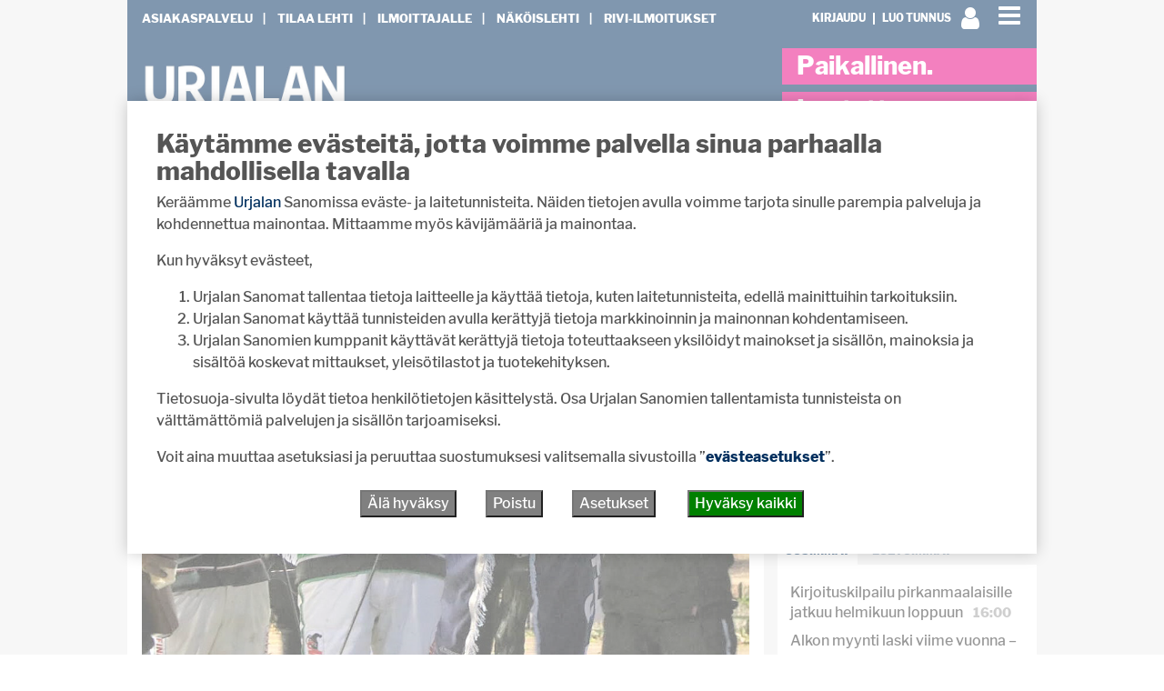

--- FILE ---
content_type: text/html; charset=UTF-8
request_url: https://urjalansanomat.fi/2021/11/19/nieminen-kahdella-finaaliin/
body_size: 30000
content:
<!DOCTYPE html>
<html  xmlns:og="http://ogp.me/ns#"  xmlns:fb="https://www.facebook.com/2008/fbml" lang="fi">
<head>
    <meta charset="UTF-8">
    <meta name="viewport" content="width=device-width, initial-scale=1">
    <meta http-equiv="X-UA-Compatible" content="IE=edge">
    <link rel="preconnect" href="https://fonts.gstatic.com" crossorigin>
    <link rel="preconnect" href="https://connect.facebook.com" crossorigin>
    <link rel="preconnect" href="https://www.googletagmanager.com" crossorigin>
    <link rel="profile" href="http://gmpg.org/xfn/11">
    <link rel="pingback" href="https://urjalansanomat.fi/xmlrpc.php">
<meta name='robots' content='max-image-preview:large' />
<link rel="alternate" type="application/rss+xml" title="Urjalan Sanomat &raquo; syöte" href="https://urjalansanomat.fi/feed/" />
<link rel="alternate" type="application/rss+xml" title="Urjalan Sanomat &raquo; kommenttien syöte" href="https://urjalansanomat.fi/comments/feed/" />
<script type="text/javascript">

function addLoadEvent(func) {
  var oldonload = window.onload;
  if (typeof window.onload != 'function') {
    window.onload = func;
  } else {
    window.onload = function() {
      oldonload();
      func();
    }
  }
}

</script>
<script type="text/javascript">
/* <![CDATA[ */
window._wpemojiSettings = {"baseUrl":"https:\/\/s.w.org\/images\/core\/emoji\/15.0.3\/72x72\/","ext":".png","svgUrl":"https:\/\/s.w.org\/images\/core\/emoji\/15.0.3\/svg\/","svgExt":".svg","source":{"concatemoji":"https:\/\/urjalansanomat.fi\/wp-includes\/js\/wp-emoji-release.min.js?ver=6.6.4"}};
/*! This file is auto-generated */
!function(i,n){var o,s,e;function c(e){try{var t={supportTests:e,timestamp:(new Date).valueOf()};sessionStorage.setItem(o,JSON.stringify(t))}catch(e){}}function p(e,t,n){e.clearRect(0,0,e.canvas.width,e.canvas.height),e.fillText(t,0,0);var t=new Uint32Array(e.getImageData(0,0,e.canvas.width,e.canvas.height).data),r=(e.clearRect(0,0,e.canvas.width,e.canvas.height),e.fillText(n,0,0),new Uint32Array(e.getImageData(0,0,e.canvas.width,e.canvas.height).data));return t.every(function(e,t){return e===r[t]})}function u(e,t,n){switch(t){case"flag":return n(e,"\ud83c\udff3\ufe0f\u200d\u26a7\ufe0f","\ud83c\udff3\ufe0f\u200b\u26a7\ufe0f")?!1:!n(e,"\ud83c\uddfa\ud83c\uddf3","\ud83c\uddfa\u200b\ud83c\uddf3")&&!n(e,"\ud83c\udff4\udb40\udc67\udb40\udc62\udb40\udc65\udb40\udc6e\udb40\udc67\udb40\udc7f","\ud83c\udff4\u200b\udb40\udc67\u200b\udb40\udc62\u200b\udb40\udc65\u200b\udb40\udc6e\u200b\udb40\udc67\u200b\udb40\udc7f");case"emoji":return!n(e,"\ud83d\udc26\u200d\u2b1b","\ud83d\udc26\u200b\u2b1b")}return!1}function f(e,t,n){var r="undefined"!=typeof WorkerGlobalScope&&self instanceof WorkerGlobalScope?new OffscreenCanvas(300,150):i.createElement("canvas"),a=r.getContext("2d",{willReadFrequently:!0}),o=(a.textBaseline="top",a.font="600 32px Arial",{});return e.forEach(function(e){o[e]=t(a,e,n)}),o}function t(e){var t=i.createElement("script");t.src=e,t.defer=!0,i.head.appendChild(t)}"undefined"!=typeof Promise&&(o="wpEmojiSettingsSupports",s=["flag","emoji"],n.supports={everything:!0,everythingExceptFlag:!0},e=new Promise(function(e){i.addEventListener("DOMContentLoaded",e,{once:!0})}),new Promise(function(t){var n=function(){try{var e=JSON.parse(sessionStorage.getItem(o));if("object"==typeof e&&"number"==typeof e.timestamp&&(new Date).valueOf()<e.timestamp+604800&&"object"==typeof e.supportTests)return e.supportTests}catch(e){}return null}();if(!n){if("undefined"!=typeof Worker&&"undefined"!=typeof OffscreenCanvas&&"undefined"!=typeof URL&&URL.createObjectURL&&"undefined"!=typeof Blob)try{var e="postMessage("+f.toString()+"("+[JSON.stringify(s),u.toString(),p.toString()].join(",")+"));",r=new Blob([e],{type:"text/javascript"}),a=new Worker(URL.createObjectURL(r),{name:"wpTestEmojiSupports"});return void(a.onmessage=function(e){c(n=e.data),a.terminate(),t(n)})}catch(e){}c(n=f(s,u,p))}t(n)}).then(function(e){for(var t in e)n.supports[t]=e[t],n.supports.everything=n.supports.everything&&n.supports[t],"flag"!==t&&(n.supports.everythingExceptFlag=n.supports.everythingExceptFlag&&n.supports[t]);n.supports.everythingExceptFlag=n.supports.everythingExceptFlag&&!n.supports.flag,n.DOMReady=!1,n.readyCallback=function(){n.DOMReady=!0}}).then(function(){return e}).then(function(){var e;n.supports.everything||(n.readyCallback(),(e=n.source||{}).concatemoji?t(e.concatemoji):e.wpemoji&&e.twemoji&&(t(e.twemoji),t(e.wpemoji)))}))}((window,document),window._wpemojiSettings);
/* ]]> */
</script>
<!-- urjalansanomat.fi is managing ads with Advanced Ads 2.0.16 – https://wpadvancedads.com/ --><script id="urjal-ready">
			window.advanced_ads_ready=function(e,a){a=a||"complete";var d=function(e){return"interactive"===a?"loading"!==e:"complete"===e};d(document.readyState)?e():document.addEventListener("readystatechange",(function(a){d(a.target.readyState)&&e()}),{once:"interactive"===a})},window.advanced_ads_ready_queue=window.advanced_ads_ready_queue||[];		</script>
		
<link rel='stylesheet' id='dashicons-css' href='https://urjalansanomat.fi/wp-includes/css/dashicons.min.css?ver=6.6.4' type='text/css' media='all' />
<link rel='stylesheet' id='theme-my-login-css' href='https://urjalansanomat.fi/wp-content/plugins/theme-my-login-fork/theme-my-login.css?ver=6.4.12' type='text/css' media='all' />
<link rel='stylesheet' id='paywallcss-css' href='https://urjalansanomat.fi/wp-content/mu-plugins/rtminc/paywall/pw.css?v=1657088786&#038;ver=6.6.4' type='text/css' media='all' />
<link rel='stylesheet' id='menu-icon-font-awesome-css' href='https://urjalansanomat.fi/wp-content/plugins/menu-icons/css/fontawesome/css/all.min.css?ver=5.15.4' type='text/css' media='all' />
<link rel='stylesheet' id='menu-icons-extra-css' href='https://urjalansanomat.fi/wp-content/plugins/menu-icons/css/extra.min.css?ver=0.13.20' type='text/css' media='all' />
<link rel='stylesheet' id='sqstream-css' href='https://urjalansanomat.fi/wp-content/mu-plugins/rtminc/squareblocks/css/stream.css?v=1616069973&#038;ver=6.6.4' type='text/css' media='all' />
<link rel='stylesheet' id='sqbento-css' href='https://urjalansanomat.fi/wp-content/mu-plugins/rtminc/squareblocks/css/bentobox.css?v=1643906782&#038;ver=6.6.4' type='text/css' media='all' />
<style id='wp-emoji-styles-inline-css' type='text/css'>

	img.wp-smiley, img.emoji {
		display: inline !important;
		border: none !important;
		box-shadow: none !important;
		height: 1em !important;
		width: 1em !important;
		margin: 0 0.07em !important;
		vertical-align: -0.1em !important;
		background: none !important;
		padding: 0 !important;
	}
</style>
<link rel='stylesheet' id='wp-block-library-css' href='https://urjalansanomat.fi/wp-includes/css/dist/block-library/style.min.css?ver=6.6.4' type='text/css' media='all' />
<style id='classic-theme-styles-inline-css' type='text/css'>
/*! This file is auto-generated */
.wp-block-button__link{color:#fff;background-color:#32373c;border-radius:9999px;box-shadow:none;text-decoration:none;padding:calc(.667em + 2px) calc(1.333em + 2px);font-size:1.125em}.wp-block-file__button{background:#32373c;color:#fff;text-decoration:none}
</style>
<style id='global-styles-inline-css' type='text/css'>
:root{--wp--preset--aspect-ratio--square: 1;--wp--preset--aspect-ratio--4-3: 4/3;--wp--preset--aspect-ratio--3-4: 3/4;--wp--preset--aspect-ratio--3-2: 3/2;--wp--preset--aspect-ratio--2-3: 2/3;--wp--preset--aspect-ratio--16-9: 16/9;--wp--preset--aspect-ratio--9-16: 9/16;--wp--preset--color--black: #000000;--wp--preset--color--cyan-bluish-gray: #abb8c3;--wp--preset--color--white: #ffffff;--wp--preset--color--pale-pink: #f78da7;--wp--preset--color--vivid-red: #cf2e2e;--wp--preset--color--luminous-vivid-orange: #ff6900;--wp--preset--color--luminous-vivid-amber: #fcb900;--wp--preset--color--light-green-cyan: #7bdcb5;--wp--preset--color--vivid-green-cyan: #00d084;--wp--preset--color--pale-cyan-blue: #8ed1fc;--wp--preset--color--vivid-cyan-blue: #0693e3;--wp--preset--color--vivid-purple: #9b51e0;--wp--preset--gradient--vivid-cyan-blue-to-vivid-purple: linear-gradient(135deg,rgba(6,147,227,1) 0%,rgb(155,81,224) 100%);--wp--preset--gradient--light-green-cyan-to-vivid-green-cyan: linear-gradient(135deg,rgb(122,220,180) 0%,rgb(0,208,130) 100%);--wp--preset--gradient--luminous-vivid-amber-to-luminous-vivid-orange: linear-gradient(135deg,rgba(252,185,0,1) 0%,rgba(255,105,0,1) 100%);--wp--preset--gradient--luminous-vivid-orange-to-vivid-red: linear-gradient(135deg,rgba(255,105,0,1) 0%,rgb(207,46,46) 100%);--wp--preset--gradient--very-light-gray-to-cyan-bluish-gray: linear-gradient(135deg,rgb(238,238,238) 0%,rgb(169,184,195) 100%);--wp--preset--gradient--cool-to-warm-spectrum: linear-gradient(135deg,rgb(74,234,220) 0%,rgb(151,120,209) 20%,rgb(207,42,186) 40%,rgb(238,44,130) 60%,rgb(251,105,98) 80%,rgb(254,248,76) 100%);--wp--preset--gradient--blush-light-purple: linear-gradient(135deg,rgb(255,206,236) 0%,rgb(152,150,240) 100%);--wp--preset--gradient--blush-bordeaux: linear-gradient(135deg,rgb(254,205,165) 0%,rgb(254,45,45) 50%,rgb(107,0,62) 100%);--wp--preset--gradient--luminous-dusk: linear-gradient(135deg,rgb(255,203,112) 0%,rgb(199,81,192) 50%,rgb(65,88,208) 100%);--wp--preset--gradient--pale-ocean: linear-gradient(135deg,rgb(255,245,203) 0%,rgb(182,227,212) 50%,rgb(51,167,181) 100%);--wp--preset--gradient--electric-grass: linear-gradient(135deg,rgb(202,248,128) 0%,rgb(113,206,126) 100%);--wp--preset--gradient--midnight: linear-gradient(135deg,rgb(2,3,129) 0%,rgb(40,116,252) 100%);--wp--preset--font-size--small: 13px;--wp--preset--font-size--medium: 20px;--wp--preset--font-size--large: 36px;--wp--preset--font-size--x-large: 42px;--wp--preset--spacing--20: 0.44rem;--wp--preset--spacing--30: 0.67rem;--wp--preset--spacing--40: 1rem;--wp--preset--spacing--50: 1.5rem;--wp--preset--spacing--60: 2.25rem;--wp--preset--spacing--70: 3.38rem;--wp--preset--spacing--80: 5.06rem;--wp--preset--shadow--natural: 6px 6px 9px rgba(0, 0, 0, 0.2);--wp--preset--shadow--deep: 12px 12px 50px rgba(0, 0, 0, 0.4);--wp--preset--shadow--sharp: 6px 6px 0px rgba(0, 0, 0, 0.2);--wp--preset--shadow--outlined: 6px 6px 0px -3px rgba(255, 255, 255, 1), 6px 6px rgba(0, 0, 0, 1);--wp--preset--shadow--crisp: 6px 6px 0px rgba(0, 0, 0, 1);}:where(.is-layout-flex){gap: 0.5em;}:where(.is-layout-grid){gap: 0.5em;}body .is-layout-flex{display: flex;}.is-layout-flex{flex-wrap: wrap;align-items: center;}.is-layout-flex > :is(*, div){margin: 0;}body .is-layout-grid{display: grid;}.is-layout-grid > :is(*, div){margin: 0;}:where(.wp-block-columns.is-layout-flex){gap: 2em;}:where(.wp-block-columns.is-layout-grid){gap: 2em;}:where(.wp-block-post-template.is-layout-flex){gap: 1.25em;}:where(.wp-block-post-template.is-layout-grid){gap: 1.25em;}.has-black-color{color: var(--wp--preset--color--black) !important;}.has-cyan-bluish-gray-color{color: var(--wp--preset--color--cyan-bluish-gray) !important;}.has-white-color{color: var(--wp--preset--color--white) !important;}.has-pale-pink-color{color: var(--wp--preset--color--pale-pink) !important;}.has-vivid-red-color{color: var(--wp--preset--color--vivid-red) !important;}.has-luminous-vivid-orange-color{color: var(--wp--preset--color--luminous-vivid-orange) !important;}.has-luminous-vivid-amber-color{color: var(--wp--preset--color--luminous-vivid-amber) !important;}.has-light-green-cyan-color{color: var(--wp--preset--color--light-green-cyan) !important;}.has-vivid-green-cyan-color{color: var(--wp--preset--color--vivid-green-cyan) !important;}.has-pale-cyan-blue-color{color: var(--wp--preset--color--pale-cyan-blue) !important;}.has-vivid-cyan-blue-color{color: var(--wp--preset--color--vivid-cyan-blue) !important;}.has-vivid-purple-color{color: var(--wp--preset--color--vivid-purple) !important;}.has-black-background-color{background-color: var(--wp--preset--color--black) !important;}.has-cyan-bluish-gray-background-color{background-color: var(--wp--preset--color--cyan-bluish-gray) !important;}.has-white-background-color{background-color: var(--wp--preset--color--white) !important;}.has-pale-pink-background-color{background-color: var(--wp--preset--color--pale-pink) !important;}.has-vivid-red-background-color{background-color: var(--wp--preset--color--vivid-red) !important;}.has-luminous-vivid-orange-background-color{background-color: var(--wp--preset--color--luminous-vivid-orange) !important;}.has-luminous-vivid-amber-background-color{background-color: var(--wp--preset--color--luminous-vivid-amber) !important;}.has-light-green-cyan-background-color{background-color: var(--wp--preset--color--light-green-cyan) !important;}.has-vivid-green-cyan-background-color{background-color: var(--wp--preset--color--vivid-green-cyan) !important;}.has-pale-cyan-blue-background-color{background-color: var(--wp--preset--color--pale-cyan-blue) !important;}.has-vivid-cyan-blue-background-color{background-color: var(--wp--preset--color--vivid-cyan-blue) !important;}.has-vivid-purple-background-color{background-color: var(--wp--preset--color--vivid-purple) !important;}.has-black-border-color{border-color: var(--wp--preset--color--black) !important;}.has-cyan-bluish-gray-border-color{border-color: var(--wp--preset--color--cyan-bluish-gray) !important;}.has-white-border-color{border-color: var(--wp--preset--color--white) !important;}.has-pale-pink-border-color{border-color: var(--wp--preset--color--pale-pink) !important;}.has-vivid-red-border-color{border-color: var(--wp--preset--color--vivid-red) !important;}.has-luminous-vivid-orange-border-color{border-color: var(--wp--preset--color--luminous-vivid-orange) !important;}.has-luminous-vivid-amber-border-color{border-color: var(--wp--preset--color--luminous-vivid-amber) !important;}.has-light-green-cyan-border-color{border-color: var(--wp--preset--color--light-green-cyan) !important;}.has-vivid-green-cyan-border-color{border-color: var(--wp--preset--color--vivid-green-cyan) !important;}.has-pale-cyan-blue-border-color{border-color: var(--wp--preset--color--pale-cyan-blue) !important;}.has-vivid-cyan-blue-border-color{border-color: var(--wp--preset--color--vivid-cyan-blue) !important;}.has-vivid-purple-border-color{border-color: var(--wp--preset--color--vivid-purple) !important;}.has-vivid-cyan-blue-to-vivid-purple-gradient-background{background: var(--wp--preset--gradient--vivid-cyan-blue-to-vivid-purple) !important;}.has-light-green-cyan-to-vivid-green-cyan-gradient-background{background: var(--wp--preset--gradient--light-green-cyan-to-vivid-green-cyan) !important;}.has-luminous-vivid-amber-to-luminous-vivid-orange-gradient-background{background: var(--wp--preset--gradient--luminous-vivid-amber-to-luminous-vivid-orange) !important;}.has-luminous-vivid-orange-to-vivid-red-gradient-background{background: var(--wp--preset--gradient--luminous-vivid-orange-to-vivid-red) !important;}.has-very-light-gray-to-cyan-bluish-gray-gradient-background{background: var(--wp--preset--gradient--very-light-gray-to-cyan-bluish-gray) !important;}.has-cool-to-warm-spectrum-gradient-background{background: var(--wp--preset--gradient--cool-to-warm-spectrum) !important;}.has-blush-light-purple-gradient-background{background: var(--wp--preset--gradient--blush-light-purple) !important;}.has-blush-bordeaux-gradient-background{background: var(--wp--preset--gradient--blush-bordeaux) !important;}.has-luminous-dusk-gradient-background{background: var(--wp--preset--gradient--luminous-dusk) !important;}.has-pale-ocean-gradient-background{background: var(--wp--preset--gradient--pale-ocean) !important;}.has-electric-grass-gradient-background{background: var(--wp--preset--gradient--electric-grass) !important;}.has-midnight-gradient-background{background: var(--wp--preset--gradient--midnight) !important;}.has-small-font-size{font-size: var(--wp--preset--font-size--small) !important;}.has-medium-font-size{font-size: var(--wp--preset--font-size--medium) !important;}.has-large-font-size{font-size: var(--wp--preset--font-size--large) !important;}.has-x-large-font-size{font-size: var(--wp--preset--font-size--x-large) !important;}
:where(.wp-block-post-template.is-layout-flex){gap: 1.25em;}:where(.wp-block-post-template.is-layout-grid){gap: 1.25em;}
:where(.wp-block-columns.is-layout-flex){gap: 2em;}:where(.wp-block-columns.is-layout-grid){gap: 2em;}
:root :where(.wp-block-pullquote){font-size: 1.5em;line-height: 1.6;}
</style>
<link rel='stylesheet' id='swipebox-css' href='https://urjalansanomat.fi/wp-content/mu-plugins/rtminc/js/swipebox/src/css/swipebox.min.css?ver=6.6.4' type='text/css' media='all' />
<link rel='stylesheet' id='unslider-css-css' href='https://urjalansanomat.fi/wp-content/plugins/advanced-ads-slider/public/assets/css/unslider.css?ver=2.0.4' type='text/css' media='all' />
<link rel='stylesheet' id='slider-css-css' href='https://urjalansanomat.fi/wp-content/plugins/advanced-ads-slider/public/assets/css/slider.css?ver=2.0.4' type='text/css' media='all' />
<link rel='stylesheet' id='bootstrap-css-css' href='https://urjalansanomat.fi/wp-content/themes/lehti2019/inc/assets/css/bootstrap.min.css?ver=6.6.4' type='text/css' media='all' />
<link rel='stylesheet' id='font-awesome-css' href='https://urjalansanomat.fi/wp-content/themes/lehti2019/fonts/font-awesome.min.css?ver=6.6.4' type='text/css' media='all' />
<link rel='stylesheet' id='fonts-css-css' href='https://urjalansanomat.fi/wp-content/themes/lehti2019/fonts.css?ver=6.6.4' type='text/css' media='all' />
<link rel='stylesheet' id='default-css-css' href='https://urjalansanomat.fi/wp-content/themes/lehti2019/inc/assets/css/presets/color-scheme/blue.css?ver=6.6.4' type='text/css' media='all' />
<link rel='stylesheet' id='lighbox-css' href='https://urjalansanomat.fi/wp-content/themes/lehti2019/inc/assets/css/ekko-lightbox.css?ver=6.6.4' type='text/css' media='all' />
<link rel='stylesheet' id='sitestyle-css' href='https://urjalansanomat.fi/wp-content/themes/lehti2019/urjalansanomat/urjalansanomat.css?ver=1667818417' type='text/css' media='all' />
<script type="text/javascript" src="https://urjalansanomat.fi/wp-includes/js/jquery/jquery.min.js?ver=3.7.1" id="jquery-core-js"></script>
<script type="text/javascript" src="https://urjalansanomat.fi/wp-includes/js/jquery/jquery-migrate.min.js?ver=3.4.1" id="jquery-migrate-js"></script>
<script type="text/javascript" src="https://urjalansanomat.fi/wp-content/plugins/theme-my-login-fork/modules/themed-profiles/themed-profiles.js?ver=6.6.4" id="tml-themed-profiles-js"></script>
<script type="text/javascript" id="advanced-ads-advanced-js-js-extra">
/* <![CDATA[ */
var advads_options = {"blog_id":"1","privacy":{"enabled":false,"state":"not_needed"}};
/* ]]> */
</script>
<script type="text/javascript" src="https://urjalansanomat.fi/wp-content/plugins/advanced-ads/public/assets/js/advanced.min.js?ver=2.0.16" id="advanced-ads-advanced-js-js"></script>
<script type="text/javascript" id="advanced_ads_pro/visitor_conditions-js-extra">
/* <![CDATA[ */
var advanced_ads_pro_visitor_conditions = {"referrer_cookie_name":"advanced_ads_pro_visitor_referrer","referrer_exdays":"365","page_impr_cookie_name":"advanced_ads_page_impressions","page_impr_exdays":"3650"};
/* ]]> */
</script>
<script type="text/javascript" src="https://urjalansanomat.fi/wp-content/plugins/advanced-ads-pro/modules/advanced-visitor-conditions/inc/conditions.min.js?ver=3.0.8" id="advanced_ads_pro/visitor_conditions-js"></script>
<!--[if lt IE 9]>
<script type="text/javascript" src="https://urjalansanomat.fi/wp-content/themes/lehti2019/inc/assets/js/html5.js?ver=3.7.0" id="html5hiv-js"></script>
<![endif]-->
<script type="text/javascript" src="https://urjalansanomat.fi/wp-content/mu-plugins/rtminc/js/jquery.fitvids-ie.js" id="fitvids-js"></script>
<script type="text/javascript" src="https://urjalansanomat.fi/wp-content/themes/lehti2019/inc/assets/js/ekko-lightbox.min.js?ver=6.6.4" id="lightbox-js"></script>
<script>

function viewinc(pw,ai){
	var data = {u: 0, pw: pw, ai: ai, v: 1};
	jQuery.ajax({
		url: "https://urjalansanomat.fi/wp-content/mu-plugins/rtminc/paywall/stat/",
		data: data,
		dataType: "json",
		method: "POST",
		cache: false,
		error: function(e) {
			console.log('shadeinc ajax error: ' + e);
		},
		success: function(r) {
			console.log('shadeinc success: ' + r);
		}
	});
}

function shadeinc(pw,ai){
	var data = {u: 0, pw: pw, ai: ai, v: 0};
	jQuery.ajax({
		url: "https://urjalansanomat.fi/wp-content/mu-plugins/rtminc/paywall/stat/",
		data: data,
		dataType: "json",
		method: "POST",
		cache: false,
		error: function(e) {
			console.log('shadeinc ajax error: ' + e);
		},
		success: function(r) {
			console.log('shadeinc success: ' + r);
		}
	});
}

function trim_pwcontent() {
	var ua = navigator.userAgent || navigator.vendor || window.opera;
	var element = document.getElementById("paywall-preview");
	if (element != null) {
		var total = element.children.length;
		while (total > 4) {
			element.removeChild(element.lastChild);
			total = element.children.length;
		}
	}
}
/*
addLoadEvent(trim_pwcontent);
*/
</script>
<script>
post_id = 23148;
pw_build = 0;
pw_lvl = 0;
pmlt_app = 0;
pw_stamp = 1768605194;
function maybe_force_reload(url) {
	console.log('Validating view ' + pw_lvl + ' app ' + pmlt_app);
	ajaxr = new XMLHttpRequest();
	ajaxr.open('POST', "https://urjalansanomat.fi/wp-admin/admin-ajax.php", true);
	ajaxr.setRequestHeader("Content-type", "application/x-www-form-urlencoded");
	ajaxr.onload = function() {
		var h = window.location.href;
		var r = JSON.parse(this.responseText);
		console.log(this.responseText);
		console.log('page = ' + h);
		if ((r.app != pmlt_app) && (r.app > 0)) {
			if (h.indexOf('sovellus=') == -1) {
				if (h.indexOf('?') == -1) {
					h = h + "?sovellus=" + r.app;
				} else {
					h = h + "&sovellus=" + r.app;
				}
				console.log('App found (' + r.app + ',' + pmlt_app + ') ' + h);
				window.location.href = h;
			}
		}
		if (r.s && r.uid && r.s != pw_lvl) {
			if (h.indexOf('_pw=') == -1) {
				if (h.indexOf('?') == -1) {
					h = h + "?_pw=" + r.uid;
				} else {
					h = h + "&_pw=" + r.uid;
				}
				console.log('View changed (' + r.s + ',' + pw_lvl + ') for ' + r.uid);
				window.location.href = h;
			}
		}
		if (r.st && pw_stamp && (r.st - pw_stamp > 10800)) {
			if (h.indexOf('_view=') == -1) {
				if (h.indexOf('?') == -1) {
					h = h + "?_view=" + r.st;
				} else {
					h = h + "&_view=" + r.st;
				}
				console.log('View updating ('  + (r.st - pw_stamp)  + ')');
				window.location.href = h;
			}
		}
		if (r.pop) {
			rtm_pw_pop(r.pop);
		}
	}
	ajaxr.send('action=subscriber_level&post_id=23148');
}
function rtm_pw_pop(m) {
	var elem = document.createElement("DIV");
	elem.innerHTML = '<p style="position: fixed; top: 4rem; right: 2rem; background-color: purple; padding: 0.4rem 1rem; border: 2px solid white; box-shadow: 0 0 1rem rgba(0,0,0,0.2); color: white;">' + m + "</p>";
	document.body.appendChild(elem);
}
addLoadEvent(maybe_force_reload);
</script>
<link rel="EditURI" type="application/rsd+xml" title="RSD" href="https://urjalansanomat.fi/xmlrpc.php?rsd" />
<meta name="generator" content="WordPress 6.6.4" />
<link rel="canonical" href="https://urjalansanomat.fi/2021/11/19/nieminen-kahdella-finaaliin/" />
<link rel='shortlink' href='https://urjalansanomat.fi/?p=23148' />
<link rel="alternate" title="oEmbed (JSON)" type="application/json+oembed" href="https://urjalansanomat.fi/wp-json/oembed/1.0/embed?url=https%3A%2F%2Furjalansanomat.fi%2F2021%2F11%2F19%2Fnieminen-kahdella-finaaliin%2F" />
<link rel="alternate" title="oEmbed (XML)" type="text/xml+oembed" href="https://urjalansanomat.fi/wp-json/oembed/1.0/embed?url=https%3A%2F%2Furjalansanomat.fi%2F2021%2F11%2F19%2Fnieminen-kahdella-finaaliin%2F&#038;format=xml" />
<meta prefix="og: http://ogp.me/ns#" property="og:title" content="Nieminen kahdella lauantain finaaliin" />
<meta prefix="og: http://ogp.me/ns#" property="og:type" content="article" />
<meta prefix="og: http://ogp.me/ns#" property="og:image" content="https://urjalansanomat.fi/wp-content/uploads/2021/11/consalvo.jpg" />
<meta prefix="og: http://ogp.me/ns#" property="og:url" content="https://urjalansanomat.fi/2021/11/19/nieminen-kahdella-finaaliin/" />
<meta prefix="og: http://ogp.me/ns#" property="og:description" content="Markku Nieminen sai kaksi valmennettavaansa lauantaina ravattavaan nelivuotiaiden oriiden ja ruunien Kasvattajakruunun finaaliin. Karsinnassa suursuosikki Consalvo otti ilmeisesti lähtöauton puomista osumaa ja laukkasi eikä oikein päässyt rytmiin kiinni." />
<meta prefix="og: http://ogp.me/ns#" property="article:publisher" content="https://www.facebook.com/urjalansanomat" />
<!-- IS_CONNECTED --><title>Nieminen kahdella lauantain finaaliin - Urjalan Sanomat</title>
<link rel="stylesheet" href="https://use.typekit.net/ywh4elu.css">
<script>

oembeds = [];

function place_oembeds() {
	for (var oemb in oembeds) {
		var data = {'action': 'get_oembed', 'url' : oembeds[oemb].url, "target" : oembeds[oemb].elem};
		jQuery.post('https://urjalansanomat.fi/wp-admin/admin-ajax.php', data, function(response) {
			response = jQuery.parseJSON(response);
			jQuery(response.target).html(response.content);
			jQuery(response.target).fitVids();
			if (typeof FB != 'undefined') FB.XFBML.parse();
			if (typeof window.instgrm != 'undefined') window.instgrm.Embeds.process();
			jQuery("#some_page .some_container").trigger("ss-rearrange");
		})
	}
}

function get_oembed(elem,url) {
	oembeds.push({'elem': elem, 'url':url});
	console.log("oembed: " + url);
}
addLoadEvent(place_oembeds);
</script>
<script>
function rtm_popinc(v,i){
	var data = {b: 1, v: v, i: i};
	jQuery.ajax({
		url: "https://urjalansanomat.fi/wp-content/mu-plugins/rtminc/popularity/view/",
		data: data,
		dataType: "json",
		cache: false,
		error: function(e) {
			console.log('rtm_pop ajax error: ' + e);
		},
		success: function(e) {
			console.log('rtm_pop');
		}
	});
}
var rtm_impressed = [];
function rtm_impress(pid) {
	if (jQuery.inArray(pid, rtm_impressed) == -1) {
		rtm_impressed.push(pid);
		rtm_popinc(0,pid);
	}
}

</script>
<style>
#trend_monitor { 
	position: fixed; 
	right: 0px; 
	top: 10vh;
	background-color: white;
	border-top: 2px solid black;
	border-left: 2px solid black;
	border-bottom: 2px solid black;
	z-index: 999999;
	box-shadow: 0 0 2rem rgba(0,0,0,0.2);
}
#trend_monitor.minimized {
	right: -302px;
}
body.wp-admin #trend_monitor.minimized {
	right: -336px;
}
#trend_monitor a {
	text-decoration: none;
}
.trend_posts img {
	max-width: 100%;
	width: 100%;
	background-color: rgba(0,0,0,0.8);
	margin-bottom: 0.5rem;
}
.trend_posts .image {
	width: 20%;
	flex-shrink: 0;
	padding-right: 0.5rem;
}
.trending_post {
	display: flex;
	border-bottom:1px solid rgba(0,0,0,0.2);
	margin-bottom:0.5rem;
	padding-bottom:0.5rem;
}
.trending_post:last-child {
	border-bottom: none;
	margin-bottom: 0;
}
.trend_content {
	position: relative;
	width: 300px; 
	padding:1rem;
	min-height: 10rem;
	font-size: 1rem;
}
.trend_content .title {
	font-weight: bold;
	font-size: 0.9rem;
}
.trend_content .meta {
	font-size: 0.7rem;
}
.trend_content .meta > span {
	margin-right: 0.5rem;
	color: rgba(0,0,0,0.7);
}
.trend_content .meta .date {
	margin-right: 0.3rem;
}
.trend_handle {
	margin-left: -5.6em;
	height: auto;
	padding: 0.2rem 0.5rem;
	top: 3rem;
	width: auto;
	background-color: black;
	position: absolute;
	display: inline-block;
	color: white;
	transform: rotate(90deg);
	cursor:ew-resize;
}
.trend_handle:hover {
	color:white;
}
#trend_monitor .trend_monitor_h {
	margin:0;
	padding:0 0 0.5rem 0;
	font-size:1.2rem;
	font-weight:bold;
}
</style>
		<script type="text/javascript">
			var advadsCfpQueue = [];
			var advadsCfpAd = function( adID ) {
				if ( 'undefined' === typeof advadsProCfp ) {
					advadsCfpQueue.push( adID )
				} else {
					advadsProCfp.addElement( adID )
				}
			}
		</script>
		<script>
var sqbpager = new Object();
</script>
<script type="application/ld+json">
{"@context":"https:\/\/schema.org","@type":"NewsArticle","mainEntityOfPage":{"@type":"WebPage","@id":"https:\/\/urjalansanomat.fi\/2021\/11\/19\/nieminen-kahdella-finaaliin\/"},"headline":"Nieminen kahdella lauantain finaaliin","datePublished":"2021-11-19T17:00:34+00:00","dateModified":"2021-11-17T07:07:52+00:00","author":{"@type":"Person","name":"Urjalan Sanomat"},"publisher":{"@type":"Organization","name":"Urjalan Sanomat"},"description":"Markku Nieminen sai kaksi valmennettavaansa lauantaina ravattavaan nelivuotiaiden oriiden ja ruunien Kasvattajakruunun finaaliin&hellip; Kiitos kun luet Urjalan Sanomia! T\u00e4m\u00e4 sis\u00e4lt\u00f6 on vain tilaajillemme. Tee tilaus, niin pystyt jatkamaan lukemista.KirjauduTilaa Urjalan Sanomien digiversio!","image":["https:\/\/urjalansanomat.fi\/wp-content\/uploads\/2021\/11\/consalvo-1024x888.jpg",1024,888,true],"isAccessibleForFree":"False","hasPart":{"@type":"WebPageElement","cssSelector":".entry-content","isAccessibleForFree":"False"}}
</script>
		<script type="text/javascript">
			if ( typeof advadsGATracking === 'undefined' ) {
				window.advadsGATracking = {
					delayedAds: {},
					deferedAds: {}
				};
			}
		</script>
		<style>
.random_photo {
	background-image: url('');
}
</style>
</head>
<body class="post-template-default single single-post postid-23148 single-format-standard paywall paywall-diamond subscription-required cat-kakkosjuttu cat-urheilu post-has-image">
<div id="page" class="site">
<div class="header-wrap  page-header-wrap">

<header id="masthead" class="site-header" role="banner"><div id="top-layer"><div class="container"><div class="row"><div id="site-tools" class="col"><div id="search-box" style="display: none;"><form action="/" method="get"><input type="text" name="s" placeholder="Etsi" id="search-term"><input type="submit" value=">>" class="search-submit"></form></div><div class="user-sign-in"><a href="https://urjalansanomat.fi/kirjaudu/" class="login-button">Kirjaudu sisään</a></div><!-- section site-widgets is inactive --><a onclick="toggle_search();" class="search-toggle"><span class="search-icon"></span></a></div><!-- site-tools --><div class="mobi-burger"><a id="mobiclick" onclick="mobimenu_open();"><span class="fa fa-bars"></span></a></div></div><!-- #site-tools --></div><!-- .row --></div><!-- .container --></div><!-- #top-layer --><div class="menu-wrapper"><div class="advertisermenu"><div class="container"><div class="row"><nav class="navbar navbar-expand"><div id="main-nav" class="menu-paavalikko-container"><ul id="menu-paavalikko" class="navbar-nav"><li id="menu-item-13871" class="nav-item menu-item menu-item-type-post_type menu-item-object-page menu-item-13871"><a href="https://urjalansanomat.fi/asiakaspalvelu/" class="nav-link">Asiakaspalvelu</a></li>
<li id="menu-item-9689" class="nav-item menu-item menu-item-type-post_type menu-item-object-page menu-item-9689"><a href="https://urjalansanomat.fi/tilaa/" class="nav-link">Tilaa lehti</a></li>
<li id="menu-item-13872" class="nav-item menu-item menu-item-type-post_type menu-item-object-page menu-item-13872"><a href="https://urjalansanomat.fi/ilmoittajalle/" class="nav-link">Ilmoittajalle</a></li>
<li id="menu-item-9681" class="nav-item menu-item menu-item-type-post_type menu-item-object-page menu-item-9681"><a href="https://urjalansanomat.fi/lue-urjalan-sanomien-nakoislehtea/" class="nav-link">Näköislehti</a></li>
<li id="menu-item-26120" class="nav-item menu-item menu-item-type-custom menu-item-object-custom menu-item-26120"><a href="https://urjalansanomat.fi/ilmoitukset/" class="nav-link">Rivi-ilmoitukset</a></li>
</ul></div></nav><span class="paywall-login-wrap paywall-logged_out"><a href="https://urjalansanomat.fi/kirjaudu/?content_referral=23148" class="paywall-profile-link"><i class="icon icon-user" aria-hidden="true"></i></a><span class="paywall-login-wrap-options"><a href="https://urjalansanomat.fi/kirjaudu/?content_referral=23148">Kirjaudu</a><a href="https://urjalansanomat.fi/luotunnus/">Luo tunnus</a></span></span><span id="burger"><a onclick="toggle_dropmenu();"><i class="icon icon-bars"></i></a></span></div></div></div></div><div class="menu-wrapper"><div id="sitetop"><div class="container"><div class="row"><div class="left sitetopper"><a href="/"><img src="/wp-content/themes/lehti2019/urjalansanomat/urjalan-sanomat.png"></a></div><div class="middle sitetopper"><!-- section weather is inactive --></div><div class="right sitetopper"><div class="phrase">Paikallinen.</div><div class="phrase">Luotettava.</div><div class="phrase">Uudistunut.</div></div></div></div></div></div><div class="pirdrop" id="pirdrop" style="display: none;"><div class="container"><div class="row"><form action="/" method="get" class="pirsearch-form"><input type="text" name="s" value="" placeholder="Haku" class="pirsearch-term"><button type="submit" class="pirsearch-submit"><i class="icon icon-search"></i></button></form></div></div><div class="container desktop-menu"><div class="row"><div class="pirmenu-drop-wrap"><ul id="menu-hampurilainen" class="pirmenu-drop"><li id="menu-item-9976" class="menu-item menu-item-type-custom menu-item-object-custom menu-item-has-children menu-item-9976"><a href="/">Osastot</a>
<ul class="sub-menu">
	<li id="menu-item-9977" class="menu-item menu-item-type-taxonomy menu-item-object-category menu-item-9977"><a href="https://urjalansanomat.fi/aiheet/uutiset/">Uutiset</a></li>
	<li id="menu-item-10024" class="menu-item menu-item-type-taxonomy menu-item-object-category current-post-ancestor current-menu-parent current-post-parent menu-item-10024"><a href="https://urjalansanomat.fi/aiheet/urheilu/">Urheilu</a></li>
	<li id="menu-item-9978" class="menu-item menu-item-type-taxonomy menu-item-object-category menu-item-9978"><a href="https://urjalansanomat.fi/aiheet/kulttuuri/">Kulttuuri</a></li>
	<li id="menu-item-10025" class="menu-item menu-item-type-taxonomy menu-item-object-category menu-item-10025"><a href="https://urjalansanomat.fi/aiheet/paakirjoitus/">Pääkirjoitus</a></li>
	<li id="menu-item-10026" class="menu-item menu-item-type-taxonomy menu-item-object-category menu-item-10026"><a href="https://urjalansanomat.fi/aiheet/lukijalta/">Lukijalta</a></li>
	<li id="menu-item-10308" class="menu-item menu-item-type-custom menu-item-object-custom menu-item-10308"><a href="/lukijankuvat/">Lukijan kuvat</a></li>
	<li id="menu-item-10027" class="menu-item menu-item-type-taxonomy menu-item-object-category menu-item-10027"><a href="https://urjalansanomat.fi/aiheet/kolumni/">Kolumnit</a></li>
	<li id="menu-item-12510" class="menu-item menu-item-type-taxonomy menu-item-object-category menu-item-12510"><a href="https://urjalansanomat.fi/aiheet/sisaltomarkkinointi/">Kaupallinen yhteistyö</a></li>
	<li id="menu-item-28548" class="menu-item menu-item-type-post_type menu-item-object-page menu-item-28548"><a href="https://urjalansanomat.fi/ilmoitukset/">Rivi-ilmoitukset</a></li>
</ul>
</li>
<li id="menu-item-9988" class="menu-item menu-item-type-custom menu-item-object-custom menu-item-has-children menu-item-9988"><a href="/">Kevyesti</a>
<ul class="sub-menu">
	<li id="menu-item-10074" class="menu-item menu-item-type-post_type menu-item-object-page menu-item-10074"><a href="https://urjalansanomat.fi/seuratoiminta/">Seuratoiminta</a></li>
	<li id="menu-item-10073" class="menu-item menu-item-type-post_type menu-item-object-page menu-item-10073"><a href="https://urjalansanomat.fi/sarjakuva/">Sarjakuva</a></li>
	<li id="menu-item-10572" class="menu-item menu-item-type-post_type menu-item-object-page menu-item-10572"><a href="https://urjalansanomat.fi/lounaat/">Lounaslista</a></li>
	<li id="menu-item-10337" class="menu-item menu-item-type-post_type menu-item-object-page menu-item-10337"><a href="https://urjalansanomat.fi/tulosporssi/">Tulospörssi</a></li>
</ul>
</li>
<li id="menu-item-9989" class="menu-item menu-item-type-post_type menu-item-object-page menu-item-has-children menu-item-9989"><a href="https://urjalansanomat.fi/lue-urjalan-sanomien-nakoislehtea/">Näköislehti</a>
<ul class="sub-menu">
	<li id="menu-item-9990" class="menu-item menu-item-type-post_type menu-item-object-page menu-item-9990"><a href="https://urjalansanomat.fi/lue-urjalan-sanomien-nakoislehtea/">Urjalan Sanomat</a></li>
</ul>
</li>
<li id="menu-item-10088" class="menu-item menu-item-type-post_type menu-item-object-page menu-item-has-children menu-item-10088"><a href="https://urjalansanomat.fi/asiakaspalvelu/">Asiakaspalvelu</a>
<ul class="sub-menu">
	<li id="menu-item-9980" class="menu-item menu-item-type-post_type menu-item-object-page menu-item-9980"><a href="https://urjalansanomat.fi/tilaa/">Tilaa lehti</a></li>
	<li id="menu-item-12809" class="menu-item menu-item-type-post_type menu-item-object-page menu-item-12809"><a href="https://urjalansanomat.fi/tee-digitilaus/">Tee digitilaus</a></li>
	<li id="menu-item-11841" class="menu-item menu-item-type-post_type menu-item-object-page menu-item-11841"><a href="https://urjalansanomat.fi/digitunnusten-kaytto/">Digitunnusten käyttö</a></li>
	<li id="menu-item-9981" class="menu-item menu-item-type-post_type menu-item-object-page menu-item-9981"><a href="https://urjalansanomat.fi/jaiko-lehti-tulematta/">Jakelupalaute</a></li>
	<li id="menu-item-10064" class="menu-item menu-item-type-post_type menu-item-object-page menu-item-10064"><a href="https://urjalansanomat.fi/osoitteenmuutios/">Osoitteenmuutos</a></li>
	<li id="menu-item-9982" class="menu-item menu-item-type-post_type menu-item-object-page menu-item-9982"><a href="https://urjalansanomat.fi/jakelun-keskeytys/">Jakelun keskeytys</a></li>
	<li id="menu-item-10065" class="menu-item menu-item-type-post_type menu-item-object-page menu-item-10065"><a href="https://urjalansanomat.fi/tilapainen-osoitteenmuutos/">Tilapäinen osoitteenmuutos</a></li>
	<li id="menu-item-9983" class="menu-item menu-item-type-post_type menu-item-object-page menu-item-9983"><a href="https://urjalansanomat.fi/anna-palautetta/">Anna palautetta</a></li>
</ul>
</li>
<li id="menu-item-10067" class="menu-item menu-item-type-post_type menu-item-object-page menu-item-has-children menu-item-10067"><a href="https://urjalansanomat.fi/tietoa-urjalan-sanomista/">Meistä</a>
<ul class="sub-menu">
	<li id="menu-item-10070" class="menu-item menu-item-type-post_type menu-item-object-page menu-item-10070"><a href="https://urjalansanomat.fi/tietoa-urjalan-sanomista/">Tietoa Urjalan Sanomista</a></li>
	<li id="menu-item-9987" class="menu-item menu-item-type-post_type menu-item-object-page menu-item-privacy-policy menu-item-9987"><a rel="privacy-policy" href="https://urjalansanomat.fi/tietosuojaseloste/">Tietosuoja</a></li>
	<li id="menu-item-75839" class="menu-item menu-item-type-post_type menu-item-object-page menu-item-75839"><a href="https://urjalansanomat.fi/omistus/">Omistus</a></li>
	<li id="menu-item-10068" class="menu-item menu-item-type-post_type menu-item-object-page menu-item-10068"><a href="https://urjalansanomat.fi/tilausehdot/">Tilausehdot</a></li>
	<li id="menu-item-10069" class="menu-item menu-item-type-post_type menu-item-object-page menu-item-10069"><a href="https://urjalansanomat.fi/verkon-kayttoehdot/">Verkon käyttöehdot</a></li>
	<li id="menu-item-10066" class="menu-item menu-item-type-post_type menu-item-object-page menu-item-10066"><a href="https://urjalansanomat.fi/juttuvinkki/">Juttuvinkki</a></li>
	<li id="menu-item-13859" class="menu-item menu-item-type-post_type menu-item-object-page menu-item-13859"><a href="https://urjalansanomat.fi/tyopaikat/">Työpaikat</a></li>
	<li id="menu-item-9984" class="menu-item menu-item-type-post_type menu-item-object-page menu-item-9984"><a href="https://urjalansanomat.fi/yhteystiedot/">Yhteystiedot</a></li>
</ul>
</li>
<li id="menu-item-9991" class="menu-item menu-item-type-post_type menu-item-object-page menu-item-has-children menu-item-9991"><a href="https://urjalansanomat.fi/ilmoittajalle/">Ilmoittajalle</a>
<ul class="sub-menu">
	<li id="menu-item-9992" class="menu-item menu-item-type-post_type menu-item-object-page menu-item-9992"><a href="https://urjalansanomat.fi/mediakortti/">Mediakortti</a></li>
	<li id="menu-item-25945" class="menu-item menu-item-type-post_type menu-item-object-page menu-item-25945"><a href="https://urjalansanomat.fi/rivi-ilmoitus/">Jätä rivi-ilmoitus</a></li>
	<li id="menu-item-10459" class="menu-item menu-item-type-post_type menu-item-object-page menu-item-10459"><a href="https://urjalansanomat.fi/teemanumerot/">Teemanumerot</a></li>
	<li id="menu-item-10081" class="menu-item menu-item-type-post_type menu-item-object-page menu-item-10081"><a href="https://urjalansanomat.fi/verkkomainonta/">Verkkomainonta</a></li>
	<li id="menu-item-10456" class="menu-item menu-item-type-post_type menu-item-object-page menu-item-10456"><a href="https://urjalansanomat.fi/sisaltomarkkinointi-2/">Sisältömarkkinointi</a></li>
	<li id="menu-item-10079" class="menu-item menu-item-type-post_type menu-item-object-page menu-item-10079"><a href="https://urjalansanomat.fi/myynnin-yhteystiedot/">Myynnin yhteystiedot</a></li>
</ul>
</li>
</ul></div></div></div><div class="container mobile-menu"><div class="row"><div class="mobile-pirmenu-drop-wrap"><ul id="menu-hampurilainen-1" class="mobile-pirmenu-drop"><li class="menu-item menu-item-type-custom menu-item-object-custom menu-item-has-children menu-item-9976" role="presentation"><a role="menuitem" class="menu-link" href="/" data-id="9976">Osastot</a><a class="dropdown-toggle"><i class="icon icon-plus icon-lg"></i></a><ul role="menu" class="dropdown-menu sub-menu sub-menu-1"><li class="menu-item menu-item-type-taxonomy menu-item-object-category menu-item-9977" role="presentation"><a role="menuitem" class="menu-link" href="https://urjalansanomat.fi/aiheet/uutiset/" data-id="9977">Uutiset</a></li>
<li class="menu-item menu-item-type-taxonomy menu-item-object-category current-post-ancestor current-menu-parent current-post-parent menu-item-10024" role="presentation"><a role="menuitem" class="menu-link" href="https://urjalansanomat.fi/aiheet/urheilu/" data-id="10024">Urheilu</a></li>
<li class="menu-item menu-item-type-taxonomy menu-item-object-category menu-item-9978" role="presentation"><a role="menuitem" class="menu-link" href="https://urjalansanomat.fi/aiheet/kulttuuri/" data-id="9978">Kulttuuri</a></li>
<li class="menu-item menu-item-type-taxonomy menu-item-object-category menu-item-10025" role="presentation"><a role="menuitem" class="menu-link" href="https://urjalansanomat.fi/aiheet/paakirjoitus/" data-id="10025">Pääkirjoitus</a></li>
<li class="menu-item menu-item-type-taxonomy menu-item-object-category menu-item-10026" role="presentation"><a role="menuitem" class="menu-link" href="https://urjalansanomat.fi/aiheet/lukijalta/" data-id="10026">Lukijalta</a></li>
<li class="menu-item menu-item-type-custom menu-item-object-custom menu-item-10308" role="presentation"><a role="menuitem" class="menu-link" href="/lukijankuvat/" data-id="10308">Lukijan kuvat</a></li>
<li class="menu-item menu-item-type-taxonomy menu-item-object-category menu-item-10027" role="presentation"><a role="menuitem" class="menu-link" href="https://urjalansanomat.fi/aiheet/kolumni/" data-id="10027">Kolumnit</a></li>
<li class="menu-item menu-item-type-taxonomy menu-item-object-category menu-item-12510" role="presentation"><a role="menuitem" class="menu-link" href="https://urjalansanomat.fi/aiheet/sisaltomarkkinointi/" data-id="12510">Kaupallinen yhteistyö</a></li>
<li class="menu-item menu-item-type-post_type menu-item-object-page menu-item-28548" role="presentation"><a role="menuitem" class="menu-link" href="https://urjalansanomat.fi/ilmoitukset/" data-id="28548">Rivi-ilmoitukset</a></li>
</ul>
</li>
<li class="menu-item menu-item-type-custom menu-item-object-custom menu-item-has-children menu-item-9988" role="presentation"><a role="menuitem" class="menu-link" href="/" data-id="9988">Kevyesti</a><a class="dropdown-toggle"><i class="icon icon-plus icon-lg"></i></a><ul role="menu" class="dropdown-menu sub-menu sub-menu-2"><li class="menu-item menu-item-type-post_type menu-item-object-page menu-item-10074" role="presentation"><a role="menuitem" class="menu-link" href="https://urjalansanomat.fi/seuratoiminta/" data-id="10074">Seuratoiminta</a></li>
<li class="menu-item menu-item-type-post_type menu-item-object-page menu-item-10073" role="presentation"><a role="menuitem" class="menu-link" href="https://urjalansanomat.fi/sarjakuva/" data-id="10073">Sarjakuva</a></li>
<li class="menu-item menu-item-type-post_type menu-item-object-page menu-item-10572" role="presentation"><a role="menuitem" class="menu-link" href="https://urjalansanomat.fi/lounaat/" data-id="10572">Lounaslista</a></li>
<li class="menu-item menu-item-type-post_type menu-item-object-page menu-item-10337" role="presentation"><a role="menuitem" class="menu-link" href="https://urjalansanomat.fi/tulosporssi/" data-id="10337">Tulospörssi</a></li>
</ul>
</li>
<li class="menu-item menu-item-type-post_type menu-item-object-page menu-item-has-children menu-item-9989" role="presentation"><a role="menuitem" class="menu-link" href="https://urjalansanomat.fi/lue-urjalan-sanomien-nakoislehtea/" data-id="9989">Näköislehti</a><a class="dropdown-toggle"><i class="icon icon-plus icon-lg"></i></a><ul role="menu" class="dropdown-menu sub-menu sub-menu-3"><li class="menu-item menu-item-type-post_type menu-item-object-page menu-item-9990" role="presentation"><a role="menuitem" class="menu-link" href="https://urjalansanomat.fi/lue-urjalan-sanomien-nakoislehtea/" data-id="9990">Urjalan Sanomat</a></li>
</ul>
</li>
<li class="menu-item menu-item-type-post_type menu-item-object-page menu-item-has-children menu-item-10088" role="presentation"><a role="menuitem" class="menu-link" href="https://urjalansanomat.fi/asiakaspalvelu/" data-id="10088">Asiakaspalvelu</a><a class="dropdown-toggle"><i class="icon icon-plus icon-lg"></i></a><ul role="menu" class="dropdown-menu sub-menu sub-menu-4"><li class="menu-item menu-item-type-post_type menu-item-object-page menu-item-9980" role="presentation"><a role="menuitem" class="menu-link" href="https://urjalansanomat.fi/tilaa/" data-id="9980">Tilaa lehti</a></li>
<li class="menu-item menu-item-type-post_type menu-item-object-page menu-item-12809" role="presentation"><a role="menuitem" class="menu-link" href="https://urjalansanomat.fi/tee-digitilaus/" data-id="12809">Tee digitilaus</a></li>
<li class="menu-item menu-item-type-post_type menu-item-object-page menu-item-11841" role="presentation"><a role="menuitem" class="menu-link" href="https://urjalansanomat.fi/digitunnusten-kaytto/" data-id="11841">Digitunnusten käyttö</a></li>
<li class="menu-item menu-item-type-post_type menu-item-object-page menu-item-9981" role="presentation"><a role="menuitem" class="menu-link" href="https://urjalansanomat.fi/jaiko-lehti-tulematta/" data-id="9981">Jakelupalaute</a></li>
<li class="menu-item menu-item-type-post_type menu-item-object-page menu-item-10064" role="presentation"><a role="menuitem" class="menu-link" href="https://urjalansanomat.fi/osoitteenmuutios/" data-id="10064">Osoitteenmuutos</a></li>
<li class="menu-item menu-item-type-post_type menu-item-object-page menu-item-9982" role="presentation"><a role="menuitem" class="menu-link" href="https://urjalansanomat.fi/jakelun-keskeytys/" data-id="9982">Jakelun keskeytys</a></li>
<li class="menu-item menu-item-type-post_type menu-item-object-page menu-item-10065" role="presentation"><a role="menuitem" class="menu-link" href="https://urjalansanomat.fi/tilapainen-osoitteenmuutos/" data-id="10065">Tilapäinen osoitteenmuutos</a></li>
<li class="menu-item menu-item-type-post_type menu-item-object-page menu-item-9983" role="presentation"><a role="menuitem" class="menu-link" href="https://urjalansanomat.fi/anna-palautetta/" data-id="9983">Anna palautetta</a></li>
</ul>
</li>
<li class="menu-item menu-item-type-post_type menu-item-object-page menu-item-has-children menu-item-10067" role="presentation"><a role="menuitem" class="menu-link" href="https://urjalansanomat.fi/tietoa-urjalan-sanomista/" data-id="10067">Meistä</a><a class="dropdown-toggle"><i class="icon icon-plus icon-lg"></i></a><ul role="menu" class="dropdown-menu sub-menu sub-menu-5"><li class="menu-item menu-item-type-post_type menu-item-object-page menu-item-10070" role="presentation"><a role="menuitem" class="menu-link" href="https://urjalansanomat.fi/tietoa-urjalan-sanomista/" data-id="10070">Tietoa Urjalan Sanomista</a></li>
<li class="menu-item menu-item-type-post_type menu-item-object-page menu-item-privacy-policy menu-item-9987" role="presentation"><a role="menuitem" class="menu-link" href="https://urjalansanomat.fi/tietosuojaseloste/" data-id="9987">Tietosuoja</a></li>
<li class="menu-item menu-item-type-post_type menu-item-object-page menu-item-75839" role="presentation"><a role="menuitem" class="menu-link" href="https://urjalansanomat.fi/omistus/" data-id="75839">Omistus</a></li>
<li class="menu-item menu-item-type-post_type menu-item-object-page menu-item-10068" role="presentation"><a role="menuitem" class="menu-link" href="https://urjalansanomat.fi/tilausehdot/" data-id="10068">Tilausehdot</a></li>
<li class="menu-item menu-item-type-post_type menu-item-object-page menu-item-10069" role="presentation"><a role="menuitem" class="menu-link" href="https://urjalansanomat.fi/verkon-kayttoehdot/" data-id="10069">Verkon käyttöehdot</a></li>
<li class="menu-item menu-item-type-post_type menu-item-object-page menu-item-10066" role="presentation"><a role="menuitem" class="menu-link" href="https://urjalansanomat.fi/juttuvinkki/" data-id="10066">Juttuvinkki</a></li>
<li class="menu-item menu-item-type-post_type menu-item-object-page menu-item-13859" role="presentation"><a role="menuitem" class="menu-link" href="https://urjalansanomat.fi/tyopaikat/" data-id="13859">Työpaikat</a></li>
<li class="menu-item menu-item-type-post_type menu-item-object-page menu-item-9984" role="presentation"><a role="menuitem" class="menu-link" href="https://urjalansanomat.fi/yhteystiedot/" data-id="9984">Yhteystiedot</a></li>
</ul>
</li>
<li class="menu-item menu-item-type-post_type menu-item-object-page menu-item-has-children menu-item-9991" role="presentation"><a role="menuitem" class="menu-link" href="https://urjalansanomat.fi/ilmoittajalle/" data-id="9991">Ilmoittajalle</a><a class="dropdown-toggle"><i class="icon icon-plus icon-lg"></i></a><ul role="menu" class="dropdown-menu sub-menu sub-menu-6"><li class="menu-item menu-item-type-post_type menu-item-object-page menu-item-9992" role="presentation"><a role="menuitem" class="menu-link" href="https://urjalansanomat.fi/mediakortti/" data-id="9992">Mediakortti</a></li>
<li class="menu-item menu-item-type-post_type menu-item-object-page menu-item-25945" role="presentation"><a role="menuitem" class="menu-link" href="https://urjalansanomat.fi/rivi-ilmoitus/" data-id="25945">Jätä rivi-ilmoitus</a></li>
<li class="menu-item menu-item-type-post_type menu-item-object-page menu-item-10459" role="presentation"><a role="menuitem" class="menu-link" href="https://urjalansanomat.fi/teemanumerot/" data-id="10459">Teemanumerot</a></li>
<li class="menu-item menu-item-type-post_type menu-item-object-page menu-item-10081" role="presentation"><a role="menuitem" class="menu-link" href="https://urjalansanomat.fi/verkkomainonta/" data-id="10081">Verkkomainonta</a></li>
<li class="menu-item menu-item-type-post_type menu-item-object-page menu-item-10456" role="presentation"><a role="menuitem" class="menu-link" href="https://urjalansanomat.fi/sisaltomarkkinointi-2/" data-id="10456">Sisältömarkkinointi</a></li>
<li class="menu-item menu-item-type-post_type menu-item-object-page menu-item-10079" role="presentation"><a role="menuitem" class="menu-link" href="https://urjalansanomat.fi/myynnin-yhteystiedot/" data-id="10079">Myynnin yhteystiedot</a></li>
</ul>
</li>
</ul></div></div></div><div class="container some-widgets"><div class"row"><!-- section some-widgets is inactive --></div></div></div><script>
function toggle_dropmenu() {
	if (jQuery('#pirdrop').is(':visible')) {
		console.log('closing dropmenu');
		jQuery('#pirdrop').hide();
		jQuery('#burger a .icon').removeClass('icon-times').addClass('icon-bars');
	} else {
		console.log('opening dropmenu');
		jQuery('#pirdrop').show();
		jQuery('#burger a .icon').removeClass('icon-bars').addClass('icon-times');
		jQuery(window).scrollTop(jQuery('#pirdrop').offset().top - 100);
	}
}
function init_mobi_dropdown() {
        jQuery('.dropdown-toggle').click(function(e) {
                e.preventDefault();
                if (jQuery(e.target).hasClass('icon-plus')) {
                        jQuery(e.target).removeClass('icon-plus').addClass('icon-minus');
                } else {
                        jQuery(e.target).removeClass('icon-minus').addClass('icon-plus');
                }
                var ul = jQuery(e.target).parent().parent().children('ul');
                ul.toggle();
                return false;
        });
}
addLoadEvent(init_mobi_dropdown);
</script>
<div id="featured-slider" class="container"><section id="featured"></section><!-- featured

 --></div></header><!-- #masthead --></div><!-- header-wrap -->

<script>
function toggle_search() {
	jQuery('#site-tools > div, #site-widgets, .search-toggle').hide();
	jQuery('#search-box').show();
}
function init_menus() {
	jQuery('ul.navbar-nav li.dropdown').hover(function() {
		 jQuery(this).find('.dropdown-menu').stop(true, true).delay(200).fadeIn(500);
	}, function() {
		 jQuery(this).find('.dropdown-menu').stop(true, true).delay(200).fadeOut(500);
	});
}
addLoadEvent(init_menus);
</script>

<div class="heading heading-post heading-post-with-image"><div class="heading-shade"><div class="container"style="background-image: url(https://urjalansanomat.fi/wp-content/uploads/2021/11/consalvo.jpg);"></div><div class="row"><div class="heading-post-cats-wrap col-12"><span class="heading-post-cats"><a href="https://urjalansanomat.fi/avainsanat/ravit/">Ravit</a></span> &#8226; <time>19.11.2021</time> &#8226; <a href="https://urjalansanomat.fi/author/urjalansanomat/" class="author">Urjalan Sanomat</a></div></div><div class="row"><h1 class="single-h1"><i class="icon-diamond icon"></i> Nieminen kahdella lauantain finaaliin</h1></div></div></div>        <div id="content" class="site-content">
                <div class="container"><div class="row">
			<section id="primary" class="content-area col-9">
				<main id="main" class="site-main" role="main">
				<div class="featured-image-wrap"><img width="1024" height="888" src="https://urjalansanomat.fi/wp-content/uploads/2021/11/consalvo-1024x888.jpg" class="attachment-large size-large" alt="" decoding="async" fetchpriority="high" srcset="https://urjalansanomat.fi/wp-content/uploads/2021/11/consalvo-1024x888.jpg 1024w, https://urjalansanomat.fi/wp-content/uploads/2021/11/consalvo-300x260.jpg 300w, https://urjalansanomat.fi/wp-content/uploads/2021/11/consalvo-768x666.jpg 768w, https://urjalansanomat.fi/wp-content/uploads/2021/11/consalvo-320x278.jpg 320w, https://urjalansanomat.fi/wp-content/uploads/2021/11/consalvo-200x173.jpg 200w, https://urjalansanomat.fi/wp-content/uploads/2021/11/consalvo-560x486.jpg 560w, https://urjalansanomat.fi/wp-content/uploads/2021/11/consalvo-980x850.jpg 980w, https://urjalansanomat.fi/wp-content/uploads/2021/11/consalvo-909x788.jpg 909w, https://urjalansanomat.fi/wp-content/uploads/2021/11/consalvo-454x394.jpg 454w, https://urjalansanomat.fi/wp-content/uploads/2021/11/consalvo-208x180.jpg 208w, https://urjalansanomat.fi/wp-content/uploads/2021/11/consalvo.jpg 1047w" sizes="(max-width: 1024px) 100vw, 1024px" /><span class="kuvaaja">Kuva: Rauli Ala-Karvia</span></div><div class="caption">Consalvo voitti viime vuonna niin 3-vuotiaiden Kasvattajakruunun kuin Kymenlaakso-ajon. Hevosen kanssa valmentaja Markku Nieminen, ohjastaja Ari Moilanen ja hoitaja Suvi Himanka.</div>
<article id="post-23148" class="post-23148 post type-post status-publish format-standard has-post-thumbnail hentry category-kakkosjuttu category-urheilu tag-ravit layout_status-imported-for-layout">
	<div class="post-thumbnail">
			</div>
	<header class="entry-header">
		<div class="header-post-cats-wrap"><span class="heading-post-cats"><a href="https://urjalansanomat.fi/avainsanat/ravit/">Ravit</a></span> <time class="sqb_date_label">19.11.2021</time> <a href="https://urjalansanomat.fi/author/urjalansanomat/" class="author">Urjalan Sanomat</a></div><h1 class="entry-title">Nieminen kahdella lauantain finaaliin</h1><div class="author-wrap"><a href="https://urjalansanomat.fi/author/urjalansanomat/" class="author author-link">Urjalan Sanomat</a></div>	</header><!-- .entry-header -->
	<div class="entry-content">
		<div class="paywall paywall-diamond subscription-required foot"><div class="paywall-preview foot disqus"  id="paywall-preview"><p class="pw_generated_excerpt pw_generated_excerpt-a"><img width="1024" height="888" src="https://urjalansanomat.fi/wp-content/uploads/2021/11/consalvo-1024x888.jpg" class="attachment-large size-large wp-post-image" alt="" srcset="https://urjalansanomat.fi/wp-content/uploads/2021/11/consalvo-1024x888.jpg 1024w, https://urjalansanomat.fi/wp-content/uploads/2021/11/consalvo-300x260.jpg 300w, https://urjalansanomat.fi/wp-content/uploads/2021/11/consalvo-768x666.jpg 768w, https://urjalansanomat.fi/wp-content/uploads/2021/11/consalvo-320x278.jpg 320w, https://urjalansanomat.fi/wp-content/uploads/2021/11/consalvo-200x173.jpg 200w, https://urjalansanomat.fi/wp-content/uploads/2021/11/consalvo-560x486.jpg 560w, https://urjalansanomat.fi/wp-content/uploads/2021/11/consalvo-980x850.jpg 980w, https://urjalansanomat.fi/wp-content/uploads/2021/11/consalvo-909x788.jpg 909w, https://urjalansanomat.fi/wp-content/uploads/2021/11/consalvo-454x394.jpg 454w, https://urjalansanomat.fi/wp-content/uploads/2021/11/consalvo-208x180.jpg 208w, https://urjalansanomat.fi/wp-content/uploads/2021/11/consalvo.jpg 1047w" sizes="(max-width: 1024px) 100vw, 1024px" />Markku Nieminen sai kaksi valmennettavaansa lauantaina ravattavaan nelivuotiaiden oriiden ja ruunien Kasvattajakruunun finaaliin&hellip;</p></div><div class="paywall-dialog paywall-dialog-diamond"><div class="paywall-dialog-inner"><span class="paywall-denied paywall-require-registration"><img src=/wp-content/themes/lehti2019/urjalansanomat/urjalansanomat-logo.jpg>
<h2>Kiitos kun luet Urjalan Sanomia!</h2>
<p>Tämä sisältö on vain tilaajillemme. Tee tilaus, niin pystyt jatkamaan lukemista.<p></span><div class="paywall-actions"><a href="https://urjalansanomat.fi/kirjaudu/?redirect_to=https%3A%2F%2Furjalansanomat.fi%2F2021%2F11%2F19%2Fnieminen-kahdella-finaaliin%2F&content_referral=23148" class="paywall-login-button paywall-button">Kirjaudu</a><a href="https://urjalansanomat.fi/tee-digitilaus/?content-referral=23148" class="paywall-campaign-button paywall-button">Tilaa Urjalan Sanomien digiversio!</a> </div><!-- paywall-actions --></div></div><script>shadeinc(12,23148);</script><!--googleoff: index--><!--googleon: index--></div>	</div><!-- .entry-content -->

	<footer class="entry-footer">
			</footer><!-- .entry-footer -->
</article><!-- #post-## -->
<div class="post-share"><div class="container"><div class="row"><div class="share-this col-3"></div><div class="share-icons col-9"><a href="//www.facebook.com/sharer.php?u=https://urjalansanomat.fi/2021/11/19/nieminen-kahdella-finaaliin/" target="_new"><img src="https://urjalansanomat.fi/wp-content/themes/lehti2019/icons/ikoni_fb_dark.png" class="icon-facebook icon-dark" data-field="facebook dark"></a><a href="https://twitter.com/intent/tweet?url=https://urjalansanomat.fi?p=23148" taget="new"><img src="https://urjalansanomat.fi/wp-content/themes/lehti2019/icons/twitter_dark.png" class="icon-twitter icon-dark" data-field="twitter dark"></a><a href="https://www.linkedin.com/shareArticle?mini=true&url=https://urjalansanomat.fi/2021/11/19/nieminen-kahdella-finaaliin/&source=Urjalan+Sanomat" target="_new"><img src="https://urjalansanomat.fi/wp-content/themes/lehti2019/icons/ikoni_linkedin_dark.png" class="icon-linkedin icon-dark" data-field="linkedin dark"></a><a href="mailto:?subject=Nieminen+kahdella+lauantain+finaaliin&body=%0Ahttps%3A%2F%2Furjalansanomat.fi%2F2021%2F11%2F19%2Fnieminen-kahdella-finaaliin%2F%0A%0A"><img src="https://urjalansanomat.fi/wp-content/themes/lehti2019/icons/mail_dark.png" class="icon-email icon-dark" data-field="email dark"></a></div></div></div></div><!-- post-share --><section id="after_article"></section><!-- after_article

 --><section id="article_ad"></section><!-- article_ad

 -->
<div id="comments" class="comments-area">

    
    
</div><!-- #comments -->
				</main><!.- #main -->
				<div class="similar_posts similar_default post_listing"><h3>Aiemmin aiheesta</h3><div class="widget"><!-- before --><!-- !before --><!-- standard item --><div id="squareblocks_75994" class="squareblocks-item-wrap squareblocks-column-0-wrap has-image item-wrap_75994 type-post cat-kakkosjuttu cat-urheilu cat-uutiset type-post cat-kakkosjuttu cat-urheilu cat-uutiset" data-classes="squareblocks-item-wrap squareblocks-column-0-wrap has-image item-wrap_75994 type-post cat-kakkosjuttu cat-urheilu cat-uutiset type-post cat-kakkosjuttu cat-urheilu cat-uutiset" data-state="0" style=" ;"><div class="squareblocks-item-wrap-inner item-wrap-inner"><div class="squareblocks-item squareblocks-column-" style=" ;"><div class="squareblocks-featured-image" style=""><a href="https://urjalansanomat.fi/2025/11/19/niemisen-talli-tauolta-kakkostahtiin/"><span class="sqbtags">hevosurheilu, Ravit</span> <span class="timestamp"19.11.2025 16:00</span><span class="sqbtags">hevosurheilu, Ravit</span><img class="squareblocks-image" src="https://urjalansanomat.fi/wp-content/uploads/2025/11/Little-Tobin-Hannu-Torvinen_Rauli-Ala-Karvia-200x134.jpg" srcset="https://urjalansanomat.fi/wp-content/uploads/2025/11/Little-Tobin-Hannu-Torvinen_Rauli-Ala-Karvia-200x134.jpg 200w, https://urjalansanomat.fi/wp-content/uploads/2025/11/Little-Tobin-Hannu-Torvinen_Rauli-Ala-Karvia-300x201.jpg 300w, https://urjalansanomat.fi/wp-content/uploads/2025/11/Little-Tobin-Hannu-Torvinen_Rauli-Ala-Karvia-1024x684.jpg 1024w, https://urjalansanomat.fi/wp-content/uploads/2025/11/Little-Tobin-Hannu-Torvinen_Rauli-Ala-Karvia-768x513.jpg 768w, https://urjalansanomat.fi/wp-content/uploads/2025/11/Little-Tobin-Hannu-Torvinen_Rauli-Ala-Karvia-1536x1027.jpg 1536w, https://urjalansanomat.fi/wp-content/uploads/2025/11/Little-Tobin-Hannu-Torvinen_Rauli-Ala-Karvia-2048x1369.jpg 2048w, https://urjalansanomat.fi/wp-content/uploads/2025/11/Little-Tobin-Hannu-Torvinen_Rauli-Ala-Karvia-320x214.jpg 320w, https://urjalansanomat.fi/wp-content/uploads/2025/11/Little-Tobin-Hannu-Torvinen_Rauli-Ala-Karvia-1000x666.jpg 1000w, https://urjalansanomat.fi/wp-content/uploads/2025/11/Little-Tobin-Hannu-Torvinen_Rauli-Ala-Karvia-720x480.jpg 720w, https://urjalansanomat.fi/wp-content/uploads/2025/11/Little-Tobin-Hannu-Torvinen_Rauli-Ala-Karvia-360x240.jpg 360w, https://urjalansanomat.fi/wp-content/uploads/2025/11/Little-Tobin-Hannu-Torvinen_Rauli-Ala-Karvia-560x374.jpg 560w, https://urjalansanomat.fi/wp-content/uploads/2025/11/Little-Tobin-Hannu-Torvinen_Rauli-Ala-Karvia-980x655.jpg 980w, https://urjalansanomat.fi/wp-content/uploads/2025/11/Little-Tobin-Hannu-Torvinen_Rauli-Ala-Karvia-1179x788.jpg 1179w, https://urjalansanomat.fi/wp-content/uploads/2025/11/Little-Tobin-Hannu-Torvinen_Rauli-Ala-Karvia-589x394.jpg 589w, https://urjalansanomat.fi/wp-content/uploads/2025/11/Little-Tobin-Hannu-Torvinen_Rauli-Ala-Karvia-269x180.jpg 269w" style="" alt="Little Tobin Hannu Torvinen_Rauli Ala-Karvia"></a><h3 class="squareblocks-title"><a href="https://urjalansanomat.fi/2025/11/19/niemisen-talli-tauolta-kakkostahtiin/">Niemisen talli tauolta kakkostahtiin</a></h3><span class="after_title"><span class="paywall_type_label paywall_type_label_diamond"><span class="icon icon-diamond"></span> <span class="paywall_label_text">Tilaajille</span></span> <!-- 75994 --></span></div><!-- squareblocks-featured-image --></div><!-- squareblocks-item --><div class="squareblocks-content-wrap"><h3 class="squareblocks-title"><a href="https://urjalansanomat.fi/2025/11/19/niemisen-talli-tauolta-kakkostahtiin/">Niemisen talli tauolta kakkostahtiin</a></h3><span class="after_title"><span class="paywall_type_label paywall_type_label_diamond"><span class="icon icon-diamond"></span> <span class="paywall_label_text">Tilaajille</span></span> <!-- 75994 --></span><div class="squareblocks-meta"><span class="posted-by">Kirjoittanut</span> <span title="Urjalan Sanomat">Urjalan Sanomat</span> <span class="date">19.11.2025</span> <span class="time">16:00</span>  <a href="https://urjalansanomat.fi/2025/11/19/niemisen-talli-tauolta-kakkostahtiin/#respond" class="respond">0</a> </div><!-- squareblocks-meta --><div class="squareblocks-excerpt"><p><a href="https://urjalansanomat.fi/2025/11/19/niemisen-talli-tauolta-kakkostahtiin/">Urjalalaisen Markku Niemisen valmentamat ravihevoset pitivät kilpailemisesta seitsemän päivän tauon, joka päättyi Teivossa tiistaina.
Teivon montélähdössä kakkoseksi juoksi Crazy For You satulassaan Nelly Korpikoski.
</a></p></div><!-- excerpt -->
</div><!-- squareblocks-content --></div><!-- squareblocks-content-wrap --></div><!-- END ITEM --><!-- before --><!-- !before --><!-- standard item --><div id="squareblocks_75732" class="squareblocks-item-wrap squareblocks-column-0-wrap has-image item-wrap_75732 type-post cat-kakkosjuttu cat-urheilu type-post cat-kakkosjuttu cat-urheilu" data-classes="squareblocks-item-wrap squareblocks-column-0-wrap has-image item-wrap_75732 type-post cat-kakkosjuttu cat-urheilu type-post cat-kakkosjuttu cat-urheilu" data-state="0" style=" ;"><div class="squareblocks-item-wrap-inner item-wrap-inner"><div class="squareblocks-item squareblocks-column-" style=" ;"><div class="squareblocks-featured-image" style=""><a href="https://urjalansanomat.fi/2025/11/11/make-cash-toi-niemiselle-kasvattajakruunun-voiton/"><span class="sqbtags">hevosurheilu, Ravit</span> <span class="timestamp"11.11.2025 13:00</span><span class="sqbtags">hevosurheilu, Ravit</span><img class="squareblocks-image" src="https://urjalansanomat.fi/wp-content/uploads/2025/11/Make-Cash-JUkka-Torvinen_Seinajoen-ravikeskus-Kirsi-Kantokoski_-200x129.jpg" srcset="https://urjalansanomat.fi/wp-content/uploads/2025/11/Make-Cash-JUkka-Torvinen_Seinajoen-ravikeskus-Kirsi-Kantokoski_-200x129.jpg 200w, https://urjalansanomat.fi/wp-content/uploads/2025/11/Make-Cash-JUkka-Torvinen_Seinajoen-ravikeskus-Kirsi-Kantokoski_-300x194.jpg 300w, https://urjalansanomat.fi/wp-content/uploads/2025/11/Make-Cash-JUkka-Torvinen_Seinajoen-ravikeskus-Kirsi-Kantokoski_-1024x661.jpg 1024w, https://urjalansanomat.fi/wp-content/uploads/2025/11/Make-Cash-JUkka-Torvinen_Seinajoen-ravikeskus-Kirsi-Kantokoski_-768x495.jpg 768w, https://urjalansanomat.fi/wp-content/uploads/2025/11/Make-Cash-JUkka-Torvinen_Seinajoen-ravikeskus-Kirsi-Kantokoski_-320x206.jpg 320w, https://urjalansanomat.fi/wp-content/uploads/2025/11/Make-Cash-JUkka-Torvinen_Seinajoen-ravikeskus-Kirsi-Kantokoski_-560x361.jpg 560w, https://urjalansanomat.fi/wp-content/uploads/2025/11/Make-Cash-JUkka-Torvinen_Seinajoen-ravikeskus-Kirsi-Kantokoski_-980x632.jpg 980w, https://urjalansanomat.fi/wp-content/uploads/2025/11/Make-Cash-JUkka-Torvinen_Seinajoen-ravikeskus-Kirsi-Kantokoski_-1221x788.jpg 1221w, https://urjalansanomat.fi/wp-content/uploads/2025/11/Make-Cash-JUkka-Torvinen_Seinajoen-ravikeskus-Kirsi-Kantokoski_-611x394.jpg 611w, https://urjalansanomat.fi/wp-content/uploads/2025/11/Make-Cash-JUkka-Torvinen_Seinajoen-ravikeskus-Kirsi-Kantokoski_-279x180.jpg 279w, https://urjalansanomat.fi/wp-content/uploads/2025/11/Make-Cash-JUkka-Torvinen_Seinajoen-ravikeskus-Kirsi-Kantokoski_.jpg 1347w" style="" alt="Make Cash JUkka Torvinen_Seinajoen ravikeskus Kirsi Kantokoski_"></a><h3 class="squareblocks-title"><a href="https://urjalansanomat.fi/2025/11/11/make-cash-toi-niemiselle-kasvattajakruunun-voiton/">Make Cash toi Niemiselle Kasvattajakruunun voiton</a></h3><span class="after_title"><span class="paywall_type_label paywall_type_label_diamond"><span class="icon icon-diamond"></span> <span class="paywall_label_text">Tilaajille</span></span> <!-- 75732 --></span></div><!-- squareblocks-featured-image --></div><!-- squareblocks-item --><div class="squareblocks-content-wrap"><h3 class="squareblocks-title"><a href="https://urjalansanomat.fi/2025/11/11/make-cash-toi-niemiselle-kasvattajakruunun-voiton/">Make Cash toi Niemiselle Kasvattajakruunun voiton</a></h3><span class="after_title"><span class="paywall_type_label paywall_type_label_diamond"><span class="icon icon-diamond"></span> <span class="paywall_label_text">Tilaajille</span></span> <!-- 75732 --></span><div class="squareblocks-meta"><span class="posted-by">Kirjoittanut</span> <span title="Urjalan Sanomat">Urjalan Sanomat</span> <span class="date">11.11.2025</span> <span class="time">13:00</span>  <a href="https://urjalansanomat.fi/2025/11/11/make-cash-toi-niemiselle-kasvattajakruunun-voiton/#respond" class="respond">0</a> </div><!-- squareblocks-meta --><div class="squareblocks-excerpt"><p><a href="https://urjalansanomat.fi/2025/11/11/make-cash-toi-niemiselle-kasvattajakruunun-voiton/">Urjalalaisen Firevall Stablen nimissä kilpaileva ruuna Make Cash voitti Seinäjoella 3-vuotiaiden oriiden ja ruunien Kasvattajakruunun finaalin.
Komeaan 30 000 euron palkintoon ruunan uran kolmannessatoista kisassa ohjasti Jukka Torvinen.
</a></p></div><!-- excerpt -->
</div><!-- squareblocks-content --></div><!-- squareblocks-content-wrap --></div><!-- END ITEM --><!-- before --><!-- !before --><!-- standard item --><div id="squareblocks_75478" class="squareblocks-item-wrap squareblocks-column-0-wrap has-image item-wrap_75478 type-post cat-kakkosjuttu cat-urheilu cat-uutiset type-post cat-kakkosjuttu cat-urheilu cat-uutiset" data-classes="squareblocks-item-wrap squareblocks-column-0-wrap has-image item-wrap_75478 type-post cat-kakkosjuttu cat-urheilu cat-uutiset type-post cat-kakkosjuttu cat-urheilu cat-uutiset" data-state="0" style=" ;"><div class="squareblocks-item-wrap-inner item-wrap-inner"><div class="squareblocks-item squareblocks-column-" style=" ;"><div class="squareblocks-featured-image" style=""><a href="https://urjalansanomat.fi/2025/11/04/ancion-johdolla-seinajoen-finaaleihin/"><span class="sqbtags">hevosurheilu, Ravit</span> <span class="timestamp"4.11.2025 10:00</span><span class="sqbtags">hevosurheilu, Ravit</span><img class="squareblocks-image" src="https://urjalansanomat.fi/wp-content/uploads/2025/11/Ancio-Olli-Koivunen-Oactolus-Hannui-Torvinn-1.11.2025-200x144.jpg" srcset="https://urjalansanomat.fi/wp-content/uploads/2025/11/Ancio-Olli-Koivunen-Oactolus-Hannui-Torvinn-1.11.2025-200x144.jpg 200w, https://urjalansanomat.fi/wp-content/uploads/2025/11/Ancio-Olli-Koivunen-Oactolus-Hannui-Torvinn-1.11.2025-300x217.jpg 300w, https://urjalansanomat.fi/wp-content/uploads/2025/11/Ancio-Olli-Koivunen-Oactolus-Hannui-Torvinn-1.11.2025-1024x739.jpg 1024w, https://urjalansanomat.fi/wp-content/uploads/2025/11/Ancio-Olli-Koivunen-Oactolus-Hannui-Torvinn-1.11.2025-768x555.jpg 768w, https://urjalansanomat.fi/wp-content/uploads/2025/11/Ancio-Olli-Koivunen-Oactolus-Hannui-Torvinn-1.11.2025-1536x1109.jpg 1536w, https://urjalansanomat.fi/wp-content/uploads/2025/11/Ancio-Olli-Koivunen-Oactolus-Hannui-Torvinn-1.11.2025-2048x1479.jpg 2048w, https://urjalansanomat.fi/wp-content/uploads/2025/11/Ancio-Olli-Koivunen-Oactolus-Hannui-Torvinn-1.11.2025-320x231.jpg 320w, https://urjalansanomat.fi/wp-content/uploads/2025/11/Ancio-Olli-Koivunen-Oactolus-Hannui-Torvinn-1.11.2025-560x404.jpg 560w, https://urjalansanomat.fi/wp-content/uploads/2025/11/Ancio-Olli-Koivunen-Oactolus-Hannui-Torvinn-1.11.2025-980x708.jpg 980w, https://urjalansanomat.fi/wp-content/uploads/2025/11/Ancio-Olli-Koivunen-Oactolus-Hannui-Torvinn-1.11.2025-1091x788.jpg 1091w, https://urjalansanomat.fi/wp-content/uploads/2025/11/Ancio-Olli-Koivunen-Oactolus-Hannui-Torvinn-1.11.2025-546x394.jpg 546w, https://urjalansanomat.fi/wp-content/uploads/2025/11/Ancio-Olli-Koivunen-Oactolus-Hannui-Torvinn-1.11.2025-249x180.jpg 249w" style="" alt="Ancio Olli Koivunen, Oactolus Hannui Torvinn 1.11.2025"></a><h3 class="squareblocks-title"><a href="https://urjalansanomat.fi/2025/11/04/ancion-johdolla-seinajoen-finaaleihin/">Ancion johdolla Seinäjoen finaaleihin</a></h3><span class="after_title"><span class="paywall_type_label paywall_type_label_diamond"><span class="icon icon-diamond"></span> <span class="paywall_label_text">Tilaajille</span></span> <!-- 75478 --></span></div><!-- squareblocks-featured-image --></div><!-- squareblocks-item --><div class="squareblocks-content-wrap"><h3 class="squareblocks-title"><a href="https://urjalansanomat.fi/2025/11/04/ancion-johdolla-seinajoen-finaaleihin/">Ancion johdolla Seinäjoen finaaleihin</a></h3><span class="after_title"><span class="paywall_type_label paywall_type_label_diamond"><span class="icon icon-diamond"></span> <span class="paywall_label_text">Tilaajille</span></span> <!-- 75478 --></span><div class="squareblocks-meta"><span class="posted-by">Kirjoittanut</span> <span title="Urjalan Sanomat">Urjalan Sanomat</span> <span class="date">4.11.2025</span> <span class="time">10:00</span>  <a href="https://urjalansanomat.fi/2025/11/04/ancion-johdolla-seinajoen-finaaleihin/#respond" class="respond">0</a> </div><!-- squareblocks-meta --><div class="squareblocks-excerpt"><p><a href="https://urjalansanomat.fi/2025/11/04/ancion-johdolla-seinajoen-finaaleihin/">Urjalalaiselta Markku Niemiseltä lähtee kahdeksan nuorta lämminveristä kilpailemaan ensi lauantaina Kasvattajakruunun menestyksestä. Finaalit ajetaan Seinäjoella 30 000 euron ykköspalkinnoilla.
</a></p></div><!-- excerpt -->
</div><!-- squareblocks-content --></div><!-- squareblocks-content-wrap --></div><!-- END ITEM --><!-- before --><!-- !before --><!-- standard item --><div id="squareblocks_75291" class="squareblocks-item-wrap squareblocks-column-0-wrap has-image item-wrap_75291 type-post cat-kakkosjuttu cat-urheilu cat-uutiset type-post cat-kakkosjuttu cat-urheilu cat-uutiset" data-classes="squareblocks-item-wrap squareblocks-column-0-wrap has-image item-wrap_75291 type-post cat-kakkosjuttu cat-urheilu cat-uutiset type-post cat-kakkosjuttu cat-urheilu cat-uutiset" data-state="0" style=" ;"><div class="squareblocks-item-wrap-inner item-wrap-inner"><div class="squareblocks-item squareblocks-column-" style=" ;"><div class="squareblocks-featured-image" style=""><a href="https://urjalansanomat.fi/2025/10/28/macho-match-puristi-voiton/"><span class="sqbtags">hevosurheilu, Ravit</span> <span class="timestamp"28.10.2025 13:00</span><span class="sqbtags">hevosurheilu, Ravit</span><img class="squareblocks-image" src="https://urjalansanomat.fi/wp-content/uploads/2025/10/Macho-Match-Tuukka-Varis-Teivo-27.10.2025-200x136.jpg" srcset="https://urjalansanomat.fi/wp-content/uploads/2025/10/Macho-Match-Tuukka-Varis-Teivo-27.10.2025-200x136.jpg 200w, https://urjalansanomat.fi/wp-content/uploads/2025/10/Macho-Match-Tuukka-Varis-Teivo-27.10.2025-300x204.jpg 300w, https://urjalansanomat.fi/wp-content/uploads/2025/10/Macho-Match-Tuukka-Varis-Teivo-27.10.2025-1024x696.jpg 1024w, https://urjalansanomat.fi/wp-content/uploads/2025/10/Macho-Match-Tuukka-Varis-Teivo-27.10.2025-768x522.jpg 768w, https://urjalansanomat.fi/wp-content/uploads/2025/10/Macho-Match-Tuukka-Varis-Teivo-27.10.2025-320x217.jpg 320w, https://urjalansanomat.fi/wp-content/uploads/2025/10/Macho-Match-Tuukka-Varis-Teivo-27.10.2025-560x380.jpg 560w, https://urjalansanomat.fi/wp-content/uploads/2025/10/Macho-Match-Tuukka-Varis-Teivo-27.10.2025-980x666.jpg 980w, https://urjalansanomat.fi/wp-content/uploads/2025/10/Macho-Match-Tuukka-Varis-Teivo-27.10.2025-580x394.jpg 580w, https://urjalansanomat.fi/wp-content/uploads/2025/10/Macho-Match-Tuukka-Varis-Teivo-27.10.2025-265x180.jpg 265w, https://urjalansanomat.fi/wp-content/uploads/2025/10/Macho-Match-Tuukka-Varis-Teivo-27.10.2025.jpg 1063w" style="" alt="Macho Match Tuukka Varis Teivo 27.10.2025"></a><h3 class="squareblocks-title"><a href="https://urjalansanomat.fi/2025/10/28/macho-match-puristi-voiton/">Macho Match puristi voiton</a></h3><span class="after_title"><span class="paywall_type_label paywall_type_label_diamond"><span class="icon icon-diamond"></span> <span class="paywall_label_text">Tilaajille</span></span> <!-- 75291 --></span></div><!-- squareblocks-featured-image --></div><!-- squareblocks-item --><div class="squareblocks-content-wrap"><h3 class="squareblocks-title"><a href="https://urjalansanomat.fi/2025/10/28/macho-match-puristi-voiton/">Macho Match puristi voiton</a></h3><span class="after_title"><span class="paywall_type_label paywall_type_label_diamond"><span class="icon icon-diamond"></span> <span class="paywall_label_text">Tilaajille</span></span> <!-- 75291 --></span><div class="squareblocks-meta"><span class="posted-by">Kirjoittanut</span> <span title="Urjalan Sanomat">Urjalan Sanomat</span> <span class="date">28.10.2025</span> <span class="time">13:00</span>  <a href="https://urjalansanomat.fi/2025/10/28/macho-match-puristi-voiton/#respond" class="respond">0</a> </div><!-- squareblocks-meta --><div class="squareblocks-excerpt"><p><a href="https://urjalansanomat.fi/2025/10/28/macho-match-puristi-voiton/">–En tiedä, miltä tällä hevosella tuntuu hävitä, sanoi ohjastaja Tuukka Varis ajettuaan urjalalaisen Markku Niemisen valmentaman Macho Matchin (15,6a) ykkösenä maaliin Teivossa maanantaina.
Varis oli toista kertaa viisivuotiaan ruunan ohjaksissa.
</a></p></div><!-- excerpt -->
</div><!-- squareblocks-content --></div><!-- squareblocks-content-wrap --></div><!-- END ITEM --><!-- before --><!-- !before --><!-- standard item --><div id="squareblocks_75104" class="squareblocks-item-wrap squareblocks-column-0-wrap has-image item-wrap_75104 type-post cat-kakkosjuttu cat-urheilu cat-uutiset type-post cat-kakkosjuttu cat-urheilu cat-uutiset" data-classes="squareblocks-item-wrap squareblocks-column-0-wrap has-image item-wrap_75104 type-post cat-kakkosjuttu cat-urheilu cat-uutiset type-post cat-kakkosjuttu cat-urheilu cat-uutiset" data-state="0" style=" ;"><div class="squareblocks-item-wrap-inner item-wrap-inner"><div class="squareblocks-item squareblocks-column-" style=" ;"><div class="squareblocks-featured-image" style=""><a href="https://urjalansanomat.fi/2025/10/21/avauskilpailu-valmentajalta-toi-kolmosen-ennatyksella/"><span class="sqbtags">hevosurheilu, Ravit</span> <span class="timestamp"21.10.2025 10:00</span><span class="sqbtags">hevosurheilu, Ravit</span><img class="squareblocks-image" src="https://urjalansanomat.fi/wp-content/uploads/2025/10/Langens-Elisabeth-Juha-Utala-17.10.2025_Rauli-Ala-Karvia-200x151.jpg" srcset="https://urjalansanomat.fi/wp-content/uploads/2025/10/Langens-Elisabeth-Juha-Utala-17.10.2025_Rauli-Ala-Karvia-200x151.jpg 200w, https://urjalansanomat.fi/wp-content/uploads/2025/10/Langens-Elisabeth-Juha-Utala-17.10.2025_Rauli-Ala-Karvia-300x226.jpg 300w, https://urjalansanomat.fi/wp-content/uploads/2025/10/Langens-Elisabeth-Juha-Utala-17.10.2025_Rauli-Ala-Karvia-1024x772.jpg 1024w, https://urjalansanomat.fi/wp-content/uploads/2025/10/Langens-Elisabeth-Juha-Utala-17.10.2025_Rauli-Ala-Karvia-768x579.jpg 768w, https://urjalansanomat.fi/wp-content/uploads/2025/10/Langens-Elisabeth-Juha-Utala-17.10.2025_Rauli-Ala-Karvia-1536x1159.jpg 1536w, https://urjalansanomat.fi/wp-content/uploads/2025/10/Langens-Elisabeth-Juha-Utala-17.10.2025_Rauli-Ala-Karvia-2048x1545.jpg 2048w, https://urjalansanomat.fi/wp-content/uploads/2025/10/Langens-Elisabeth-Juha-Utala-17.10.2025_Rauli-Ala-Karvia-320x241.jpg 320w, https://urjalansanomat.fi/wp-content/uploads/2025/10/Langens-Elisabeth-Juha-Utala-17.10.2025_Rauli-Ala-Karvia-560x422.jpg 560w, https://urjalansanomat.fi/wp-content/uploads/2025/10/Langens-Elisabeth-Juha-Utala-17.10.2025_Rauli-Ala-Karvia-980x739.jpg 980w, https://urjalansanomat.fi/wp-content/uploads/2025/10/Langens-Elisabeth-Juha-Utala-17.10.2025_Rauli-Ala-Karvia-1045x788.jpg 1045w, https://urjalansanomat.fi/wp-content/uploads/2025/10/Langens-Elisabeth-Juha-Utala-17.10.2025_Rauli-Ala-Karvia-522x394.jpg 522w, https://urjalansanomat.fi/wp-content/uploads/2025/10/Langens-Elisabeth-Juha-Utala-17.10.2025_Rauli-Ala-Karvia-239x180.jpg 239w" style="" alt="Langens Elisabeth Juha Utala 17.10.2025_Rauli Ala-Karvia"></a><h3 class="squareblocks-title"><a href="https://urjalansanomat.fi/2025/10/21/avauskilpailu-valmentajalta-toi-kolmosen-ennatyksella/">Avauskilpailu valmentajalta toi kolmosen ennätyksellä</a></h3><span class="after_title"><span class="paywall_type_label paywall_type_label_diamond"><span class="icon icon-diamond"></span> <span class="paywall_label_text">Tilaajille</span></span> <!-- 75104 --></span></div><!-- squareblocks-featured-image --></div><!-- squareblocks-item --><div class="squareblocks-content-wrap"><h3 class="squareblocks-title"><a href="https://urjalansanomat.fi/2025/10/21/avauskilpailu-valmentajalta-toi-kolmosen-ennatyksella/">Avauskilpailu valmentajalta toi kolmosen ennätyksellä</a></h3><span class="after_title"><span class="paywall_type_label paywall_type_label_diamond"><span class="icon icon-diamond"></span> <span class="paywall_label_text">Tilaajille</span></span> <!-- 75104 --></span><div class="squareblocks-meta"><span class="posted-by">Kirjoittanut</span> <span title="Urjalan Sanomat">Urjalan Sanomat</span> <span class="date">21.10.2025</span> <span class="time">10:00</span>  <a href="https://urjalansanomat.fi/2025/10/21/avauskilpailu-valmentajalta-toi-kolmosen-ennatyksella/#respond" class="respond">0</a> </div><!-- squareblocks-meta --><div class="squareblocks-excerpt"><p><a href="https://urjalansanomat.fi/2025/10/21/avauskilpailu-valmentajalta-toi-kolmosen-ennatyksella/">Urjalalainen Sari Liitiä sai omistukseensa ja treeniinsä loppukesästä nelivuotiaan lämminveritamman Langen's Elizabethin.
Avauskilpailu uusista käsistä toi Turussa Juha Utalan ajamana kolmossijan Roi d'Ivernen tytärelle hevosen ennätyksellä 17,1.
</a></p></div><!-- excerpt -->
</div><!-- squareblocks-content --></div><!-- squareblocks-content-wrap --></div><!-- END ITEM --></div></div><!-- pt1(77555): [{"term_id":122,"name":"kirjoituskilpailu","slug":"kirjoituskilpailu","term_group":0,"term_taxonomy_id":122,"taxonomy":"post_tag","description":"","parent":0,"count":10,"filter":"raw","term_order":"0"}] --><!-- pt2(77555): [{"term_id":122,"name":"kirjoituskilpailu","slug":"kirjoituskilpailu","term_group":0,"term_taxonomy_id":122,"taxonomy":"post_tag","description":"","parent":0,"count":10,"filter":"raw","term_order":"0"}] --><!-- pt1(77538): [{"term_id":2931,"name":"Alko","slug":"alko","term_group":0,"term_taxonomy_id":2931,"taxonomy":"post_tag","description":"","parent":0,"count":2,"filter":"raw","term_order":"0"},{"term_id":2930,"name":"Alkoholin myynti","slug":"alkoholin-myynti","term_group":0,"term_taxonomy_id":2930,"taxonomy":"post_tag","description":"","parent":0,"count":2,"filter":"raw","term_order":"0"}] --><!-- pt2(77538): [{"term_id":2931,"name":"Alko","slug":"alko","term_group":0,"term_taxonomy_id":2931,"taxonomy":"post_tag","description":"","parent":0,"count":2,"filter":"raw","term_order":"0"},{"term_id":2930,"name":"Alkoholin myynti","slug":"alkoholin-myynti","term_group":0,"term_taxonomy_id":2930,"taxonomy":"post_tag","description":"","parent":0,"count":2,"filter":"raw","term_order":"0"}] --><!-- pt1(77532): [{"term_id":2211,"name":"kela","slug":"kela","term_group":0,"term_taxonomy_id":2211,"taxonomy":"post_tag","description":"","parent":0,"count":18,"filter":"raw","term_order":"0"}] --><!-- pt2(77532): [{"term_id":2211,"name":"kela","slug":"kela","term_group":0,"term_taxonomy_id":2211,"taxonomy":"post_tag","description":"","parent":0,"count":18,"filter":"raw","term_order":"0"}] --><!-- pt1(77558): [{"term_id":1315,"name":"ty\u00f6llisyydenhoito","slug":"tyollisyydenhoito","term_group":0,"term_taxonomy_id":1315,"taxonomy":"post_tag","description":"","parent":0,"count":4,"filter":"raw","term_order":"0"}] --><!-- pt2(77558): [{"term_id":1315,"name":"ty\u00f6llisyydenhoito","slug":"tyollisyydenhoito","term_group":0,"term_taxonomy_id":1315,"taxonomy":"post_tag","description":"","parent":0,"count":4,"filter":"raw","term_order":"0"}] --><!-- pt1(77558): [{"term_id":1315,"name":"ty\u00f6llisyydenhoito","slug":"tyollisyydenhoito","term_group":0,"term_taxonomy_id":1315,"taxonomy":"post_tag","description":"","parent":0,"count":4,"filter":"raw","term_order":"0"}] --><!-- pt2(77558): [{"term_id":1315,"name":"ty\u00f6llisyydenhoito","slug":"tyollisyydenhoito","term_group":0,"term_taxonomy_id":1315,"taxonomy":"post_tag","description":"","parent":0,"count":4,"filter":"raw","term_order":"0"}] --><div class="latest_posts latest_posts_default post_listing"><h3>Uusimmat</h3><div class="widget"><!-- before --><!-- !before --><!-- standard item --><div id="squareblocks_77555" class="squareblocks-item-wrap squareblocks-column-0-wrap imageless item-wrap_77555 type-post cat-kakkosjuttu cat-kulttuuri type-post cat-kakkosjuttu cat-kulttuuri" data-classes="squareblocks-item-wrap squareblocks-column-0-wrap imageless item-wrap_77555 type-post cat-kakkosjuttu cat-kulttuuri type-post cat-kakkosjuttu cat-kulttuuri" data-state="0" style=" ;"><div class="squareblocks-item-wrap-inner item-wrap-inner"><div class="squareblocks-item squareblocks-column-" style=" ;"></div><!-- squareblocks-item --><div class="squareblocks-content-wrap"><span class="sqb_cat_label"><a href="https://urjalansanomat.fi/avainsanat/kirjoituskilpailu/">kirjoituskilpailu</a></span><span class="sqb_date_label">16.1. 16:00</span><h3 class="squareblocks-title"><a href="https://urjalansanomat.fi/2026/01/16/kirjoituskilpailu-pirkanmaalaisille-jatkuu-helmikuun-loppuun/">Kirjoituskilpailu pirkanmaalaisille jatkuu helmikuun loppuun</a></h3><span class="after_title"></span><div class="squareblocks-meta"><span class="posted-by">Kirjoittanut</span> <span title="Urjalan Sanomat">Urjalan Sanomat</span> <span class="date">16.1.2026</span> <span class="time">16:00</span>  <a href="https://urjalansanomat.fi/2026/01/16/kirjoituskilpailu-pirkanmaalaisille-jatkuu-helmikuun-loppuun/#respond" class="respond">0</a> </div><!-- squareblocks-meta --><div class="squareblocks-excerpt"><p><a href="https://urjalansanomat.fi/2026/01/16/kirjoituskilpailu-pirkanmaalaisille-jatkuu-helmikuun-loppuun/">Vuoden 2026 Pirkanmaan kirjoituskilpailuun voi osallistua helmikuun loppuun saakka.
</a></p></div><!-- excerpt -->
</div><!-- squareblocks-content --></div><!-- squareblocks-content-wrap --></div><!-- END ITEM --><!-- before --><!-- !before --><!-- standard item --><div id="squareblocks_77538" class="squareblocks-item-wrap squareblocks-column-0-wrap imageless item-wrap_77538 type-post cat-kakkosjuttu cat-uutiset type-post cat-kakkosjuttu cat-uutiset" data-classes="squareblocks-item-wrap squareblocks-column-0-wrap imageless item-wrap_77538 type-post cat-kakkosjuttu cat-uutiset type-post cat-kakkosjuttu cat-uutiset" data-state="0" style=" ;"><div class="squareblocks-item-wrap-inner item-wrap-inner"><div class="squareblocks-item squareblocks-column-" style=" ;"></div><!-- squareblocks-item --><div class="squareblocks-content-wrap"><span class="sqb_cat_label"><a href="https://urjalansanomat.fi/avainsanat/alko/">Alko</a></span><span class="sqb_date_label">16.1. 13:00</span><h3 class="squareblocks-title"><a href="https://urjalansanomat.fi/2026/01/16/alkon-myynti-laski-viime-vuonna-suomalaiset-suosivat-yha-useammin-matalampaa-alkoholipitoisuutta/">Alkon myynti laski viime vuonna – Suomalaiset suosivat yhä useammin matalampaa alkoholipitoisuutta</a></h3><span class="after_title"></span><div class="squareblocks-meta"><span class="posted-by">Kirjoittanut</span> <span title="Urjalan Sanomat">Urjalan Sanomat</span> <span class="date">16.1.2026</span> <span class="time">13:00</span>  <a href="https://urjalansanomat.fi/2026/01/16/alkon-myynti-laski-viime-vuonna-suomalaiset-suosivat-yha-useammin-matalampaa-alkoholipitoisuutta/#respond" class="respond">0</a> </div><!-- squareblocks-meta --><div class="squareblocks-excerpt"><p><a href="https://urjalansanomat.fi/2026/01/16/alkon-myynti-laski-viime-vuonna-suomalaiset-suosivat-yha-useammin-matalampaa-alkoholipitoisuutta/">Alkoholittomien juomien myynti kasvoi viime vuonna 38 prosenttia ja panimotuotteiden lähes kuusi prosenttia. Alkosta ostettiin 65,6 miljoonaa litraa juomia, mikä oli 7,9 prosenttia edellisvuotta vähemmän.
</a></p></div><!-- excerpt -->
</div><!-- squareblocks-content --></div><!-- squareblocks-content-wrap --></div><!-- END ITEM --><!-- before --><!-- !before --><!-- standard item --><div id="squareblocks_77532" class="squareblocks-item-wrap squareblocks-column-0-wrap imageless item-wrap_77532 type-post cat-kakkosjuttu cat-uutiset type-post cat-kakkosjuttu cat-uutiset" data-classes="squareblocks-item-wrap squareblocks-column-0-wrap imageless item-wrap_77532 type-post cat-kakkosjuttu cat-uutiset type-post cat-kakkosjuttu cat-uutiset" data-state="0" style=" ;"><div class="squareblocks-item-wrap-inner item-wrap-inner"><div class="squareblocks-item squareblocks-column-" style=" ;"></div><!-- squareblocks-item --><div class="squareblocks-content-wrap"><span class="sqb_cat_label"><a href="https://urjalansanomat.fi/avainsanat/kela/">kela</a></span><span class="sqb_date_label">16.1. 10:00</span><h3 class="squareblocks-title"><a href="https://urjalansanomat.fi/2026/01/16/kela-luopuu-suurimmaksi-osaksi-paperipostista/">Kela luopuu suurimmaksi osaksi paperipostista</a></h3><span class="after_title"></span><div class="squareblocks-meta"><span class="posted-by">Kirjoittanut</span> <span title="Urjalan Sanomat">Urjalan Sanomat</span> <span class="date">16.1.2026</span> <span class="time">10:00</span>  <a href="https://urjalansanomat.fi/2026/01/16/kela-luopuu-suurimmaksi-osaksi-paperipostista/#respond" class="respond">0</a> </div><!-- squareblocks-meta --><div class="squareblocks-excerpt"><p><a href="https://urjalansanomat.fi/2026/01/16/kela-luopuu-suurimmaksi-osaksi-paperipostista/">Kelan päätösten ja kirjeiden toimitustapa muuttuu torstaista alkaen. Jatkossa päätökset ja kirjeet toimitetaan vain sähköisesti OmaKelaan. Samaa kirjettä ei lähetetä enää postitse, kerrotaan Kelan tiedotteessa.
</a></p></div><!-- excerpt -->
</div><!-- squareblocks-content --></div><!-- squareblocks-content-wrap --></div><!-- END ITEM --><!-- before --><!-- !before --><!-- standard item --><div id="squareblocks_77458" class="squareblocks-item-wrap squareblocks-column-0-wrap has-image item-wrap_77458 type-post cat-paauutinen cat-uutiset type-post cat-paauutinen cat-uutiset" data-classes="squareblocks-item-wrap squareblocks-column-0-wrap has-image item-wrap_77458 type-post cat-paauutinen cat-uutiset type-post cat-paauutinen cat-uutiset" data-state="0" style=" ;"><div class="squareblocks-item-wrap-inner item-wrap-inner"><div class="squareblocks-item squareblocks-column-" style=" ;"><div class="squareblocks-featured-image" style=""><a href="https://urjalansanomat.fi/2026/01/16/urjalaan-tulee-sahkoautojen-latauspiste/"><img class="squareblocks-image" src="https://urjalansanomat.fi/wp-content/uploads/2026/01/sahkolataus1847-700x394.jpg" srcset="https://urjalansanomat.fi/wp-content/uploads/2026/01/sahkolataus1847-700x394.jpg 700w, https://urjalansanomat.fi/wp-content/uploads/2026/01/sahkolataus1847-1400x788.jpg 1400w, https://urjalansanomat.fi/wp-content/uploads/2026/01/sahkolataus1847-320x180.jpg 320w" style="" alt="sahkolataus1847"></a><span class="sqb_cat_label"><a href="https://urjalansanomat.fi/aiheet/uutiset/">Uutiset</a></span><span class="sqb_date_label">16.1. 7:00</span><h3 class="squareblocks-title"><span class="paywall_type_label paywall_type_label_diamond"><span class="icon icon-diamond"></span> <span class="paywall_label_text">Tilaajille</span></span> <!-- 77458 --><a href="https://urjalansanomat.fi/2026/01/16/urjalaan-tulee-sahkoautojen-latauspiste/">Urjalaan tulee sähköautojen pikalatauspiste </a></h3><span class="after_title"></span></div><!-- squareblocks-featured-image --></div><!-- squareblocks-item --><div class="squareblocks-content-wrap"><span class="sqb_cat_label"><a href="https://urjalansanomat.fi/aiheet/uutiset/">Uutiset</a></span><span class="sqb_date_label">16.1. 7:00</span><h3 class="squareblocks-title"><a href="https://urjalansanomat.fi/2026/01/16/urjalaan-tulee-sahkoautojen-latauspiste/">Urjalaan tulee sähköautojen pikalatauspiste </a></h3><span class="after_title"></span><div class="squareblocks-meta"><span class="posted-by">Kirjoittanut</span> <span title="Urjalan Sanomat">Urjalan Sanomat</span> <span class="date">16.1.2026</span> <span class="time">07:00</span>  <a href="https://urjalansanomat.fi/2026/01/16/urjalaan-tulee-sahkoautojen-latauspiste/#respond" class="respond">0</a> </div><!-- squareblocks-meta --><div class="squareblocks-excerpt"><p><a href="https://urjalansanomat.fi/2026/01/16/urjalaan-tulee-sahkoautojen-latauspiste/">Viime vuoden lopussa Suomessa oli liikennekäytössä jo 337 911 ladattavaa autoa, kun mukaan luetaan sekä täyssähköautot että ladattavat hybridit.
</a></p></div><!-- excerpt -->
</div><!-- squareblocks-content --></div><!-- squareblocks-content-wrap --></div><!-- END ITEM --><!-- before --><!-- !before --><!-- standard item --><div id="squareblocks_77558" class="squareblocks-item-wrap squareblocks-column-0-wrap has-image item-wrap_77558 type-post cat-paauutinen cat-uutiset type-post cat-paauutinen cat-uutiset" data-classes="squareblocks-item-wrap squareblocks-column-0-wrap has-image item-wrap_77558 type-post cat-paauutinen cat-uutiset type-post cat-paauutinen cat-uutiset" data-state="0" style=" ;"><div class="squareblocks-item-wrap-inner item-wrap-inner"><div class="squareblocks-item squareblocks-column-" style=" ;"><div class="squareblocks-featured-image" style=""><a href="https://urjalansanomat.fi/2026/01/15/rodeoon-on-tulossa-kierratysmyymala/"><span class="sqbtags">työllisyydenhoito</span><img class="squareblocks-image" src="https://urjalansanomat.fi/wp-content/uploads/2026/01/Kierratysrodeo1-700x394.jpg" srcset="https://urjalansanomat.fi/wp-content/uploads/2026/01/Kierratysrodeo1-700x394.jpg 700w, https://urjalansanomat.fi/wp-content/uploads/2026/01/Kierratysrodeo1-1400x788.jpg 1400w, https://urjalansanomat.fi/wp-content/uploads/2026/01/Kierratysrodeo1-320x180.jpg 320w" style="" alt="Kierrätysrodeo1"></a><span class="sqb_cat_label"><a href="https://urjalansanomat.fi/avainsanat/tyollisyydenhoito/">työllisyydenhoito</a></span><span class="sqb_date_label">15.1. 13:30</span><h3 class="squareblocks-title"><span class="paywall_type_label paywall_type_label_diamond"><span class="icon icon-diamond"></span> <span class="paywall_label_text">Tilaajille</span></span> <!-- 77558 --><a href="https://urjalansanomat.fi/2026/01/15/rodeoon-on-tulossa-kierratysmyymala/">Rodeoon on tulossa kierrätysmyymälä</a></h3><span class="after_title"></span></div><!-- squareblocks-featured-image --></div><!-- squareblocks-item --><div class="squareblocks-content-wrap"><span class="sqb_cat_label"><a href="https://urjalansanomat.fi/avainsanat/tyollisyydenhoito/">työllisyydenhoito</a></span><span class="sqb_date_label">15.1. 13:30</span><h3 class="squareblocks-title"><a href="https://urjalansanomat.fi/2026/01/15/rodeoon-on-tulossa-kierratysmyymala/">Rodeoon on tulossa kierrätysmyymälä</a></h3><span class="after_title"></span><div class="squareblocks-meta"><span class="posted-by">Kirjoittanut</span> <span title="Anu Salo">Anu Salo</span> <span class="date">15.1.2026</span> <span class="time">13:30</span>  <a href="https://urjalansanomat.fi/2026/01/15/rodeoon-on-tulossa-kierratysmyymala/#respond" class="respond">0</a> </div><!-- squareblocks-meta --><div class="squareblocks-excerpt"><p><a href="https://urjalansanomat.fi/2026/01/15/rodeoon-on-tulossa-kierratysmyymala/">Entisestä baari- ja myymälätilasta suunnitellaan kierrätysmyymälää Urjalaan. Toteuttajat ovat Työtie ry ja Urjalan kunta, joiden yhteinen intressi on työllisyyden edistäminen. Urjalan työttömyysaste oli marraskuun lopussa 16,5.
</a></p></div><!-- excerpt -->
</div><!-- squareblocks-content --></div><!-- squareblocks-content-wrap --></div><!-- END ITEM --></div></div>			</section><!-- #primary -->
			<section id="sidebar" class="sidebar col-3">
<section id="front_content_aside"><div id="wpforms-widget-2" class="widget wpforms-widget aside"><h3 class="widget-title">Viikon kysymys</h3><div class="wpforms-container wpforms-container-full" id="wpforms-77341"><form id="wpforms-form-77341" class="wpforms-validate wpforms-form wpforms-ajax-form" data-formid="77341" method="post" enctype="multipart/form-data" action="/2021/11/19/nieminen-kahdella-finaaliin/" data-token="349b10574ce59d2c51ce91d674dd9aa4" data-token-time="1768605194"><noscript class="wpforms-error-noscript">Please enable JavaScript in your browser to complete this form.</noscript><div class="wpforms-field-container"><div id="wpforms-77341-field_1-container" class="wpforms-field wpforms-field-radio" data-field-id="1"><label class="wpforms-field-label">Mitä odotat vuodelta 2026? <span class="wpforms-required-label">*</span></label><ul id="wpforms-77341-field_1" class="wpforms-field-required"><li class="choice-1 depth-1"><input type="radio" id="wpforms-77341-field_1_1" name="wpforms[fields][1]" value="taloudellista menestystä" required ><label class="wpforms-field-label-inline" for="wpforms-77341-field_1_1">taloudellista menestystä</label></li><li class="choice-7 depth-1"><input type="radio" id="wpforms-77341-field_1_7" name="wpforms[fields][1]" value="rakkautta" required ><label class="wpforms-field-label-inline" for="wpforms-77341-field_1_7">rakkautta</label></li><li class="choice-2 depth-1"><input type="radio" id="wpforms-77341-field_1_2" name="wpforms[fields][1]" value="rauhaa" required ><label class="wpforms-field-label-inline" for="wpforms-77341-field_1_2">rauhaa</label></li><li class="choice-3 depth-1"><input type="radio" id="wpforms-77341-field_1_3" name="wpforms[fields][1]" value="terveyttä" required ><label class="wpforms-field-label-inline" for="wpforms-77341-field_1_3">terveyttä</label></li><li class="choice-8 depth-1"><input type="radio" id="wpforms-77341-field_1_8" name="wpforms[fields][1]" value="hienoja pieniä hetkiä" required ><label class="wpforms-field-label-inline" for="wpforms-77341-field_1_8">hienoja pieniä hetkiä</label></li><li class="choice-9 depth-1"><input type="radio" id="wpforms-77341-field_1_9" name="wpforms[fields][1]" value="seikkailuja" required ><label class="wpforms-field-label-inline" for="wpforms-77341-field_1_9">seikkailuja</label></li><li class="choice-10 depth-1"><input type="radio" id="wpforms-77341-field_1_10" name="wpforms[fields][1]" value="en mitään" required ><label class="wpforms-field-label-inline" for="wpforms-77341-field_1_10">en mitään</label></li></ul></div></div><!-- .wpforms-field-container --><div class="wpforms-submit-container" ><input type="hidden" name="wpforms[id]" value="77341"><input type="hidden" name="page_title" value="Nieminen kahdella lauantain finaaliin"><input type="hidden" name="page_url" value="https://urjalansanomat.fi/2021/11/19/nieminen-kahdella-finaaliin/"><input type="hidden" name="url_referer" value=""><input type="hidden" name="page_id" value="23148"><input type="hidden" name="wpforms[post_id]" value="23148"><button type="submit" name="wpforms[submit]" id="wpforms-submit-77341" class="wpforms-submit" data-alt-text="Lähetän vastaustasi..." data-submit-text="Vastaa" aria-live="assertive" value="wpforms-submit">Vastaa</button><img src="https://urjalansanomat.fi/wp-content/plugins/wpforms/assets/images/submit-spin.svg" class="wpforms-submit-spinner" style="display: none;" width="26" height="26" alt="Loading"></div></form></div>  <!-- .wpforms-container --></div><div id="rtm_squareblockstabs_widget-2" class="widget rtm_squareblockstabs_widget aside"><div id="rtm_sy2" class="squareblocks-outer   rtm_sy-widget listat"><div class="squareblocks-wrap" style=""><div id="rtm_sy2_tabs"><ul class="squareblocks-tab-selector"><li><a href="#rtm_sy2-tab-1" class="squareblocks-selector">Uusimmat</a></li><li><a href="#rtm_sy2-tab-2" class="squareblocks-selector">Luetuimmat</a></li></ul><div id="rtm_sy2-tab-1" style="display: none;" class="squareblocks-tab-content squareblocks-tab-items-3 squareblocks-tab-source-new10 "><ul class="squareblocks-items10 squareblocks-items-10"><li><span class="no-image" id="squareblocks-item-1"><a href="https://urjalansanomat.fi/2026/01/16/kirjoituskilpailu-pirkanmaalaisille-jatkuu-helmikuun-loppuun/">Kirjoituskilpailu pirkanmaalaisille jatkuu helmikuun loppuun <span class="published">16:00</span> </a></span></li><!-- elem --><li><span class="no-image" id="squareblocks-item-2"><a href="https://urjalansanomat.fi/2026/01/16/alkon-myynti-laski-viime-vuonna-suomalaiset-suosivat-yha-useammin-matalampaa-alkoholipitoisuutta/">Alkon myynti laski viime vuonna – Suomalaiset suosivat yhä useammin matalampaa alkoholipitoisuutta <span class="published">13:00</span> </a></span></li><!-- elem --><li><span class="no-image" id="squareblocks-item-3"><a href="https://urjalansanomat.fi/2026/01/16/kela-luopuu-suurimmaksi-osaksi-paperipostista/">Kela luopuu suurimmaksi osaksi paperipostista <span class="published">10:00</span> </a></span></li><!-- elem --><li><span class="no-image" id="squareblocks-item-4"><a href="https://urjalansanomat.fi/2026/01/16/urjalaan-tulee-sahkoautojen-latauspiste/">Urjalaan tulee sähköautojen pikalatauspiste  <span class="published">07:00</span> </a></span></li><!-- elem --><li><span class="no-image" id="squareblocks-item-5"><a href="https://urjalansanomat.fi/2026/01/15/rodeoon-on-tulossa-kierratysmyymala/">Rodeoon on tulossa kierrätysmyymälä <span class="published">15.1. 13:30</span> </a></span></li><!-- elem --><li><span class="no-image" id="squareblocks-item-6"><a href="https://urjalansanomat.fi/2026/01/15/kesatyo-fi-palvelussa-10-000-kesatyopaikkaa-nuorille/">Kesätyö.fi-palvelussa 10 000 kesätyöpaikkaa nuorille <span class="published">15.1. 13:00</span> </a></span></li><!-- elem --></ul><!-- list --></div><!-- tab --><div id="rtm_sy2-tab-2" style="display: none;" class="squareblocks-tab-content squareblocks-tab-items-3 squareblocks-tab-source-pop10 "><ul class="squareblocks-items10 squareblocks-items-10"><li><span class="no-image" id="squareblocks-item-1"><a href="https://urjalansanomat.fi/2026/01/13/kirpputorilta-loytynyt-muistitikku-aiheutti-tietoturvaloukkauksen-akaassa-ja-urjalassa/">Kirpputorilta löytyneessä muistitikussa oli urjalalaisten ja akaalaisten koronatietoja – Pirha tekee rikosilmoituksen <span class="published">13.1. 16:24</span> </a></span></li><!-- elem --><li><span class="no-image" id="squareblocks-item-2"><a href="https://urjalansanomat.fi/2026/01/16/kela-luopuu-suurimmaksi-osaksi-paperipostista/">Kela luopuu suurimmaksi osaksi paperipostista <span class="published">10:00</span> </a></span></li><!-- elem --><li><span class="no-image" id="squareblocks-item-3"><a href="https://urjalansanomat.fi/2026/01/15/rodeoon-on-tulossa-kierratysmyymala/">Rodeoon on tulossa kierrätysmyymälä <span class="published">15.1. 13:30</span> </a></span></li><!-- elem --><li><span class="no-image" id="squareblocks-item-4"><a href="https://urjalansanomat.fi/2026/01/15/akaa-volley-nappasi-savolta-taydet-pisteet/">Akaa-Volley nappasi Savolta täydet pisteet <span class="published">15.1. 08:30</span> </a></span></li><!-- elem --><li><span class="no-image" id="squareblocks-item-5"><a href="https://urjalansanomat.fi/2026/01/13/urjalan-seudun-elaimet-tarvitsevat-omat-elainlaakarinsa/">''Urjalan seudun eläimet tarvitsevat omat eläinlääkärinsä'' <span class="published">13.1. 13:00</span> </a></span></li><!-- elem --><li><span class="no-image" id="squareblocks-item-6"><a href="https://urjalansanomat.fi/2026/01/12/yli-puolet-ei-kuuntele-kuulokkeilla-mitaan/">Yli puolet ei kuuntele kuulokkeilla mitään <span class="published">12.1. 07:00</span> </a></span></li><!-- elem --></ul><!-- list --></div><!-- tab --></div><!-- tabs --></div> <!-- squareblocks-wrap --></div> <!-- squareblocks-outer --><script>
function init_rtm_sy2_tabs() {
	jQuery('#rtm_sy2_tabs').tabs({active:0});
}
addLoadEvent(init_rtm_sy2_tabs);
</script>
<div style="clear: both; margin: 0; padding: 0; height: 0; line-height: 0;"></div><!-- CLEAR --></div>

<!-- START -->



<!-- END -->

<div id="urjal-widget-10" class="widget urjal-widget aside"><div data-urjal-trackid="77302" data-urjal-trackbid="1" id="urjal-1569175961"><img src="https://urjalansanomat.fi/wp-content/uploads/2026/01/jakelumuutos_280x280px.jpg" alt=""  width="280" height="280"   /></div></div><div id="media_image-2" class="widget widget_media_image aside"><a href="/lounaat"><img width="878" height="382" src="https://urjalansanomat.fi/wp-content/uploads/2020/10/Screen-Shot-2020-10-26-at-10.47.25.png" class="image wp-image-5468  attachment-full size-full" alt="" style="max-width: 100%; height: auto;" decoding="async" srcset="https://urjalansanomat.fi/wp-content/uploads/2020/10/Screen-Shot-2020-10-26-at-10.47.25.png 878w, https://urjalansanomat.fi/wp-content/uploads/2020/10/Screen-Shot-2020-10-26-at-10.47.25-320x139.png 320w, https://urjalansanomat.fi/wp-content/uploads/2020/10/Screen-Shot-2020-10-26-at-10.47.25-300x131.png 300w, https://urjalansanomat.fi/wp-content/uploads/2020/10/Screen-Shot-2020-10-26-at-10.47.25-768x334.png 768w, https://urjalansanomat.fi/wp-content/uploads/2020/10/Screen-Shot-2020-10-26-at-10.47.25-200x87.png 200w, https://urjalansanomat.fi/wp-content/uploads/2020/10/Screen-Shot-2020-10-26-at-10.47.25-560x244.png 560w, https://urjalansanomat.fi/wp-content/uploads/2020/10/Screen-Shot-2020-10-26-at-10.47.25-700x305.png 700w" sizes="(max-width: 878px) 100vw, 878px" /></a></div><!-- pt1(77555): [{"term_id":122,"name":"kirjoituskilpailu","slug":"kirjoituskilpailu","term_group":0,"term_taxonomy_id":122,"taxonomy":"post_tag","description":"","parent":0,"count":10,"filter":"raw","term_order":"0"}] --><!-- pt2(77555): [{"term_id":122,"name":"kirjoituskilpailu","slug":"kirjoituskilpailu","term_group":0,"term_taxonomy_id":122,"taxonomy":"post_tag","description":"","parent":0,"count":10,"filter":"raw","term_order":"0"}] --><!-- pt1(77538): [{"term_id":2931,"name":"Alko","slug":"alko","term_group":0,"term_taxonomy_id":2931,"taxonomy":"post_tag","description":"","parent":0,"count":2,"filter":"raw","term_order":"0"},{"term_id":2930,"name":"Alkoholin myynti","slug":"alkoholin-myynti","term_group":0,"term_taxonomy_id":2930,"taxonomy":"post_tag","description":"","parent":0,"count":2,"filter":"raw","term_order":"0"}] --><!-- pt2(77538): [{"term_id":2931,"name":"Alko","slug":"alko","term_group":0,"term_taxonomy_id":2931,"taxonomy":"post_tag","description":"","parent":0,"count":2,"filter":"raw","term_order":"0"},{"term_id":2930,"name":"Alkoholin myynti","slug":"alkoholin-myynti","term_group":0,"term_taxonomy_id":2930,"taxonomy":"post_tag","description":"","parent":0,"count":2,"filter":"raw","term_order":"0"}] --><!-- pt1(77532): [{"term_id":2211,"name":"kela","slug":"kela","term_group":0,"term_taxonomy_id":2211,"taxonomy":"post_tag","description":"","parent":0,"count":18,"filter":"raw","term_order":"0"}] --><!-- pt2(77532): [{"term_id":2211,"name":"kela","slug":"kela","term_group":0,"term_taxonomy_id":2211,"taxonomy":"post_tag","description":"","parent":0,"count":18,"filter":"raw","term_order":"0"}] --><!-- pt1(77551): [{"term_id":266,"name":"kes\u00e4ty\u00f6t","slug":"kesatyot","term_group":0,"term_taxonomy_id":266,"taxonomy":"post_tag","description":"","parent":0,"count":12,"filter":"raw","term_order":"0"}] --><!-- pt2(77551): [{"term_id":266,"name":"kes\u00e4ty\u00f6t","slug":"kesatyot","term_group":0,"term_taxonomy_id":266,"taxonomy":"post_tag","description":"","parent":0,"count":12,"filter":"raw","term_order":"0"}] -->

<!-- START -->

<div id="rtm_squareblocks_widget-14" class="standard kakkosjutut1 widget rtm_squareblocks_widget aside" ><div id="kakkosjutut1" class="squareblocks-outer squareblocks-internal"><div class="squareblocks-wrap" style="font-size: 1em; "><!-- layout --><!-- off --><!-- layout --><!-- off --><!-- layout --><!-- off --><!-- layout --><!-- off --><!-- before --><!-- !before --><!-- standard item --><div id="squareblocks_77555" class="squareblocks-item-wrap squareblocks-column-0-wrap imageless item-wrap_77555 type-post cat-kakkosjuttu cat-kulttuuri type-post cat-kakkosjuttu cat-kulttuuri" data-classes="squareblocks-item-wrap squareblocks-column-0-wrap imageless item-wrap_77555 type-post cat-kakkosjuttu cat-kulttuuri type-post cat-kakkosjuttu cat-kulttuuri" data-state="0" style=" ;"><div class="squareblocks-item-wrap-inner item-wrap-inner"><div class="squareblocks-item squareblocks-column-" style=" ;"></div><!-- squareblocks-item --><div class="squareblocks-content-wrap"><span class="sqb_cat_label"><a href="https://urjalansanomat.fi/avainsanat/kirjoituskilpailu/">kirjoituskilpailu</a></span><span class="sqb_date_label">16.1. 16:00</span><h3 class="squareblocks-title"><a href="https://urjalansanomat.fi/2026/01/16/kirjoituskilpailu-pirkanmaalaisille-jatkuu-helmikuun-loppuun/">Kirjoituskilpailu pirkanmaalaisille jatkuu helmikuun loppuun</a></h3><span class="after_title"></span><div class="squareblocks-meta"><span class="posted-by">Kirjoittanut</span> <span title="Urjalan Sanomat">Urjalan Sanomat</span> <span class="date">16.1.2026</span> <span class="time">16:00</span>  <a href="https://urjalansanomat.fi/2026/01/16/kirjoituskilpailu-pirkanmaalaisille-jatkuu-helmikuun-loppuun/#respond" class="respond">0</a> </div><!-- squareblocks-meta --><div class="squareblocks-excerpt"><p><a href="https://urjalansanomat.fi/2026/01/16/kirjoituskilpailu-pirkanmaalaisille-jatkuu-helmikuun-loppuun/">Vuoden 2026 Pirkanmaan kirjoituskilpailuun voi osallistua helmikuun loppuun saakka.
</a><div class="author_info"><span class="display_name">Urjalan Sanomat</span></div></p></div><!-- excerpt -->
</div><!-- squareblocks-content --></div><!-- squareblocks-content-wrap --></div><!-- END ITEM --><!-- before --><!-- !before --><!-- standard item --><div id="squareblocks_77538" class="squareblocks-item-wrap squareblocks-column-0-wrap imageless item-wrap_77538 type-post cat-kakkosjuttu cat-uutiset type-post cat-kakkosjuttu cat-uutiset" data-classes="squareblocks-item-wrap squareblocks-column-0-wrap imageless item-wrap_77538 type-post cat-kakkosjuttu cat-uutiset type-post cat-kakkosjuttu cat-uutiset" data-state="0" style=" ;"><div class="squareblocks-item-wrap-inner item-wrap-inner"><div class="squareblocks-item squareblocks-column-" style=" ;"></div><!-- squareblocks-item --><div class="squareblocks-content-wrap"><span class="sqb_cat_label"><a href="https://urjalansanomat.fi/avainsanat/alko/">Alko</a></span><span class="sqb_date_label">16.1. 13:00</span><h3 class="squareblocks-title"><a href="https://urjalansanomat.fi/2026/01/16/alkon-myynti-laski-viime-vuonna-suomalaiset-suosivat-yha-useammin-matalampaa-alkoholipitoisuutta/">Alkon myynti laski viime vuonna – Suomalaiset suosivat yhä useammin matalampaa alkoholipitoisuutta</a></h3><span class="after_title"></span><div class="squareblocks-meta"><span class="posted-by">Kirjoittanut</span> <span title="Urjalan Sanomat">Urjalan Sanomat</span> <span class="date">16.1.2026</span> <span class="time">13:00</span>  <a href="https://urjalansanomat.fi/2026/01/16/alkon-myynti-laski-viime-vuonna-suomalaiset-suosivat-yha-useammin-matalampaa-alkoholipitoisuutta/#respond" class="respond">0</a> </div><!-- squareblocks-meta --><div class="squareblocks-excerpt"><p><a href="https://urjalansanomat.fi/2026/01/16/alkon-myynti-laski-viime-vuonna-suomalaiset-suosivat-yha-useammin-matalampaa-alkoholipitoisuutta/">Alkoholittomien juomien myynti kasvoi viime vuonna 38 prosenttia ja panimotuotteiden lähes kuusi prosenttia. Alkosta ostettiin 65,6 miljoonaa litraa juomia, mikä oli 7,9 prosenttia edellisvuotta vähemmän.
</a><div class="author_info"><span class="display_name">Urjalan Sanomat</span></div></p></div><!-- excerpt -->
</div><!-- squareblocks-content --></div><!-- squareblocks-content-wrap --></div><!-- END ITEM --><!-- before --><!-- !before --><!-- standard item --><div id="squareblocks_77532" class="squareblocks-item-wrap squareblocks-column-0-wrap imageless item-wrap_77532 type-post cat-kakkosjuttu cat-uutiset type-post cat-kakkosjuttu cat-uutiset" data-classes="squareblocks-item-wrap squareblocks-column-0-wrap imageless item-wrap_77532 type-post cat-kakkosjuttu cat-uutiset type-post cat-kakkosjuttu cat-uutiset" data-state="0" style=" ;"><div class="squareblocks-item-wrap-inner item-wrap-inner"><div class="squareblocks-item squareblocks-column-" style=" ;"></div><!-- squareblocks-item --><div class="squareblocks-content-wrap"><span class="sqb_cat_label"><a href="https://urjalansanomat.fi/avainsanat/kela/">kela</a></span><span class="sqb_date_label">16.1. 10:00</span><h3 class="squareblocks-title"><a href="https://urjalansanomat.fi/2026/01/16/kela-luopuu-suurimmaksi-osaksi-paperipostista/">Kela luopuu suurimmaksi osaksi paperipostista</a></h3><span class="after_title"></span><div class="squareblocks-meta"><span class="posted-by">Kirjoittanut</span> <span title="Urjalan Sanomat">Urjalan Sanomat</span> <span class="date">16.1.2026</span> <span class="time">10:00</span>  <a href="https://urjalansanomat.fi/2026/01/16/kela-luopuu-suurimmaksi-osaksi-paperipostista/#respond" class="respond">0</a> </div><!-- squareblocks-meta --><div class="squareblocks-excerpt"><p><a href="https://urjalansanomat.fi/2026/01/16/kela-luopuu-suurimmaksi-osaksi-paperipostista/">Kelan päätösten ja kirjeiden toimitustapa muuttuu torstaista alkaen. Jatkossa päätökset ja kirjeet toimitetaan vain sähköisesti OmaKelaan. Samaa kirjettä ei lähetetä enää postitse, kerrotaan Kelan tiedotteessa.
</a><div class="author_info"><span class="display_name">Urjalan Sanomat</span></div></p></div><!-- excerpt -->
</div><!-- squareblocks-content --></div><!-- squareblocks-content-wrap --></div><!-- END ITEM --><!-- before --><!-- !before --><!-- standard item --><div id="squareblocks_77551" class="squareblocks-item-wrap squareblocks-column-0-wrap imageless item-wrap_77551 type-post cat-kakkosjuttu cat-uutiset type-post cat-kakkosjuttu cat-uutiset" data-classes="squareblocks-item-wrap squareblocks-column-0-wrap imageless item-wrap_77551 type-post cat-kakkosjuttu cat-uutiset type-post cat-kakkosjuttu cat-uutiset" data-state="0" style=" ;"><div class="squareblocks-item-wrap-inner item-wrap-inner"><div class="squareblocks-item squareblocks-column-" style=" ;"></div><!-- squareblocks-item --><div class="squareblocks-content-wrap"><span class="sqb_cat_label"><a href="https://urjalansanomat.fi/avainsanat/kesatyot/">kesätyöt</a></span><span class="sqb_date_label">15.1. 13:00</span><h3 class="squareblocks-title"><a href="https://urjalansanomat.fi/2026/01/15/kesatyo-fi-palvelussa-10-000-kesatyopaikkaa-nuorille/">Kesätyö.fi-palvelussa 10 000 kesätyöpaikkaa nuorille</a></h3><span class="after_title"></span><div class="squareblocks-meta"><span class="posted-by">Kirjoittanut</span> <span title="Urjalan Sanomat">Urjalan Sanomat</span> <span class="date">15.1.2026</span> <span class="time">13:00</span>  <a href="https://urjalansanomat.fi/2026/01/15/kesatyo-fi-palvelussa-10-000-kesatyopaikkaa-nuorille/#respond" class="respond">0</a> </div><!-- squareblocks-meta --><div class="squareblocks-excerpt"><p><a href="https://urjalansanomat.fi/2026/01/15/kesatyo-fi-palvelussa-10-000-kesatyopaikkaa-nuorille/">Lasten ja nuorten säätiön Kesätyö.fi-palvelu on luotu helpottamaan kesätyön hakua tilanteessa, jossa paikkoja on aiempaa vähemmän ja kilpailu kovaa. Palvelun tavoitteena on saada yhä useampi työnantaja mukaan tarjoamaan nuorille ensimmäisiä kesätöitä.
</a><div class="author_info"><span class="display_name">Urjalan Sanomat</span></div></p></div><!-- excerpt -->
</div><!-- squareblocks-content --></div><!-- squareblocks-content-wrap --></div><!-- END ITEM --></div> <!-- squareblocks-wrap -->
</div> <!-- squareblocks-outer -->
<!-- ENDED --><!-- END ACTION OVER --></div><!-- AFTER WIDGET -->

<!-- END -->

</section><!-- front_content_aside

 -->			</section>
			</div><!-- .row -->

		</div><!-- .container -->
	</div><!-- #content -->
	<div id="end_of_content"></div>
    <div id="after_article_wrap"><div class="container"><div class="row"><section id="after_article"></section><!-- after_article

 --></div></div></div><div class="menu-wrapper"><div class="advertisermenu"><div class="container"><div class="row"><nav class="navbar navbar-expand"><div id="main-nav" class="menu-paavalikko-container"><ul id="menu-paavalikko-1" class="navbar-nav"><li class="nav-item menu-item menu-item-type-post_type menu-item-object-page menu-item-13871"><a href="https://urjalansanomat.fi/asiakaspalvelu/" class="nav-link">Asiakaspalvelu</a></li>
<li class="nav-item menu-item menu-item-type-post_type menu-item-object-page menu-item-9689"><a href="https://urjalansanomat.fi/tilaa/" class="nav-link">Tilaa lehti</a></li>
<li class="nav-item menu-item menu-item-type-post_type menu-item-object-page menu-item-13872"><a href="https://urjalansanomat.fi/ilmoittajalle/" class="nav-link">Ilmoittajalle</a></li>
<li class="nav-item menu-item menu-item-type-post_type menu-item-object-page menu-item-9681"><a href="https://urjalansanomat.fi/lue-urjalan-sanomien-nakoislehtea/" class="nav-link">Näköislehti</a></li>
<li class="nav-item menu-item menu-item-type-custom menu-item-object-custom menu-item-26120"><a href="https://urjalansanomat.fi/ilmoitukset/" class="nav-link">Rivi-ilmoitukset</a></li>
</ul></div></nav><span class="paywall-login-wrap paywall-logged_out"><a href="https://urjalansanomat.fi/kirjaudu/?content_referral=23148" class="paywall-profile-link"><i class="icon icon-user" aria-hidden="true"></i></a><span class="paywall-login-wrap-options"><a href="https://urjalansanomat.fi/kirjaudu/?content_referral=23148">Kirjaudu</a><a href="https://urjalansanomat.fi/luotunnus/">Luo tunnus</a></span></span><span id="burger"><a onclick="toggle_dropmenu();"><i class="icon icon-bars"></i></a></span></div></div></div></div><section id="footer-map-wrap">
<!-- section footer_map is inactive --></section>

<div id="footer-widgets">
	<div class="container"><div class="row">

		<div class="col" id="f_left"><section id="footer_left"><div id="custom_html-3" class="widget_text widget footerwidget widget_custom_html"><div class="textwidget custom-html-widget"><img src="/wp-content/themes/lehti2019/urjalansanomat/urjalan-sanomat.png" id="footer-logo" alt="Urjalan Sanomat" style="margin-bottom: 1rem;">

<p>
KÄYNTI- JA POSTIOSOITE<br>
Urjalantie 26, 31760 Urjala
</p>

<p>
TOIMISTO AVOINNA to-pe klo 9-15. Palvelemme jokaisena arkipäivänä kello 9-16 sähköpostitse, puhelimitse ja verkkopalvelussa.
</p>

<p>
PÄÄTOIMITTAJA<br>
Pasi Salo<br>
<a href="tel:0400 529 165">0400 529 165</a><br>
<a href="mailto:pasi.salo@urjalansanomat.fi">pasi.salo@urjalansanomat.fi</a> 
</p>
</div></div></section><!-- footer_left

 --></div>

		<div class="col" id="f_mid_left"><section id="footer_mid_left"><div id="custom_html-4" class="widget_text widget footerwidget widget_custom_html"><div class="textwidget custom-html-widget"><p>
	OTA YHTEYTTÄ<br>
	Vaihde: <a href="tel:0401813020">040 181 3020</a>
</p>
<p>ONGELMIA TILAUKSESSA?<br>
<a href="mailto:tilaukset@urjalansanomat.fi">tilaukset@urjalansanomat.fi</a> tai<br> <a href="tel:0401813022">040 181 3022</a> kello 9-16.
</p>

<p>Muut yhteystiedot löytyvät <a href="/yhteystiedot/">Yhteystiedot-sivuilta</a> 
</p>

<div class="nippeli">
		<a href="/jaiko-lehti-tulematta/"> Jäikö lehti tulematta?</a>
</div>

<div class="nippeli">
		<a href="/tilaa/"> Tilaa lehti </a>
</div>

</div></div></section><!-- footer_mid_left

 --></div>


		<div class="col" id="f_mid"><!-- section footer_mid is inactive --></div>

		<div class="col" id="f_mid_right"><section id="footer_mid_right"><div id="custom_html-11" class="widget_text widget footerwidget widget_custom_html"><div class="textwidget custom-html-widget"><p>
	Urjalan Sanomat on oman alueensa paikallisuuden äänitorvi. Vuodesta 1917 ilmestynyt lehti on puolueeton ja sitoutumaton paikallislehti sekä Sanomalehtien Liiton jäsen.
</p>

<p>
	Paikallisia uutisia julkaistaan verkkopalvelussa viikon jokaisena päivänä. Lisäksi Urjalan Sanomien torstaisin ilmestyvä paperilehti kerää yhteen viikon parhaat uutiset, ilmiöt ja henkilötarinat.
</p>
<p>
	Lehden pääasiallinen levikkialue on Urjala.
</p></div></div></section><!-- footer_mid_right

 --></div>

		<div class="col" id="f_right"><section id="footer_right"><div id="custom_html-12" class="widget_text widget footerwidget widget_custom_html"><div class="textwidget custom-html-widget">	<div class="juttuvinkki-nappi">
		<a href="/juttuvinkki/"><i class="_mi _before dashicons dashicons-lightbulb"></i> Lähetä juttuvinkki</a>
</div>

<p>
	Käytämme verkkopalveluissamme evästeitä, tutustu niihin <a href="/tietosuojaseloste/">täällä</a>. 
</p>
<p>
	Seuraa meitä somessa!
<div id="fb-root"></div>
<div class="fb-page" data-href="https://www.facebook.com/urjalansanomat" data-tabs="" data-width="375" data-height="" data-small-header="false" data-adapt-container-width="true" data-hide-cover="false" data-show-facepile="true"><blockquote cite="https://www.facebook.com/urjalansanomat" class="fb-xfbml-parse-ignore"><a href="https://www.facebook.com/urjalansanomat">Urjalan Sanomat</a></blockquote></div>
</p></div></div></section><!-- footer_right

 --></div>

	</div></div>
</div><!-- #footer-widgets -->

<footer id="colophon" class="site-footer navbar-light" role="contentinfo">
<div class="container-fluid p-3 p-md-5">
<div class="site-info">
<!-- section footer_bottom is inactive --><!-- section footer_bottom2 is inactive --></div>
</div>
</footer>

</div><!-- #page -->

<script type='text/javascript'>
/* <![CDATA[ */
var advancedAds = {"adHealthNotice":{"enabled":false,"pattern":"AdSense fallback was loaded for empty AdSense ad \"[ad_title]\""},"frontendPrefix":"urjal-","tracking":{"googleEvents":{"impression":"advanced_ads_impression","click":"advanced_ads_click"}}};

/* ]]> */
</script>
<script>
function init_lozad() {
	console.log('lozad init');
	const observer = lozad();
	observer.observe();
}
addLoadEvent(init_lozad);
</script>
<style>
.cm_ui h3 {
	line-height: 1.1;
}
.cm_ui .cm_content {
	margin-bottom: 1rem;
}
#cookie_disclaimer,
#manage_cookies {
	top: 0;
	left: 0;
	position: absolute;
	min-height: 100vh;
	width: 100vw;
	background-color: rgba(255,255,255,0.5);
	z-index: 999;
}
.cm_ui {
}
.cm_ui_wrap {
	margin: 0 auto;
	max-width: 1000px;
}
.cm_ui .container .row {
	display: flex;
	flex-direction: column;
	justify-content: center;
	min-height: 100vh;
}
.cm_ui .cookie_disclaimer_body,
.cm_ui .cookie_selection {
	padding: 2rem;
	background-color: white;
	box-shadow: 0 0 1rem rgba(0,0,0,0.2);
}
.cm_ui h4 {
	margin: 0;
	font-size: 1rem;
	font-weight: bold;
}
.cm_ui th {
	vertical-align: top;
	padding-right: 1rem;
}
#manage_cookies p {
	margin: 0 0 1em 0;
}
.cm_ui .cm_buttons {
	text-align: center;
}
.cm_ui button {
	margin: 0.5rem 1rem;
}
.cm_ui .cm_accept_all {
	background-color: green;
	color: white;
	cursor: pointer;
}
.cm_ui .cm_exit,
.cm_ui .cm_do_not_accept,
.cm_ui .cm_open_selector,
.cm_ui .cm_accept_selected {
	background-color: #808080;
	color: white;
	cursor: pointer;
}
</style>
<div id="cookie_disclaimer" class="cm_ui" style="display:none;"><div id="cookie_disclaimer_wrap" class="cm_ui_wrap"><div class="container"><div class="row">
<div class="cookie_disclaimer_body">
<h3>Käytämme evästeitä, jotta voimme palvella sinua parhaalla mahdollisella tavalla</h3><div class="cm_content"><p class="p1">Keräämme <a href="https://sanoma.fi/tietoa-meista/tietosuoja/evastekaytannot/?utm_source=marketing_consent_banner#Verkosto">Urjalan</a> Sanomissa eväste- ja laitetunnisteita. Näiden tietojen avulla voimme tarjota sinulle parempia palveluja ja kohdennettua mainontaa. Mittaamme myös kävijämääriä ja mainontaa.</p>
<p class="p3">Kun hyväksyt evästeet,</p>

<ol class="ol1">
 	<li class="li3">Urjalan Sanomat tallentaa tietoja laitteelle ja käyttää tietoja, kuten laitetunnisteita, edellä mainittuihin tarkoituksiin.</li>
 	<li class="li3">Urjalan Sanomat käyttää tunnisteiden avulla kerättyjä tietoja markkinoinnin ja mainonnan kohdentamiseen.</li>
 	<li class="li3">Urjalan Sanomien kumppanit käyttävät kerättyjä tietoja toteuttaakseen yksilöidyt mainokset ja sisällön, mainoksia ja sisältöä koskevat mittaukset, yleisötilastot ja tuotekehityksen.</li>
</ol>
<p class="p1">Tietosuoja-sivulta löydät tietoa henkilötietojen käsittelystä. Osa Urjalan Sanomien tallentamista tunnisteista on välttämättömiä palvelujen ja sisällön tarjoamiseksi.</p>
<p class="p1">Voit aina muuttaa asetuksiasi ja peruuttaa suostumuksesi valitsemalla sivustoilla ”<a href="/evasteasetukset/"><span class="s1"><b>evästeasetukset</b></span></a>”.</p></div>
<div class="cm_buttons"><button class="button cm_do_not_accept" onclick="cm_exit();">Älä hyväksy</button><button class="button cm_exit" onclick="cm_exit();">Poistu</button><button class="button cm_open_selector" onclick="cm_selector();">Asetukset</button> <button class="button cm_accept_all" onclick="cm_all();">Hyväksy kaikki</button>
</div>
</div>
</div></div></div></div>
<div id="manage_cookies" class="cm_ui" style="display:none;"><div id="manage_cookies_wrap" class="cm_ui_wrap"><div class="container"><div class="row">
<div class="cookie_selection"><h3>Käytämme evästeitä, jotta voimme palvella sinua parhaalla mahdollisella tavalla</h3><div class="cm_content"><p class="p1">Keräämme <a href="https://sanoma.fi/tietoa-meista/tietosuoja/evastekaytannot/?utm_source=marketing_consent_banner#Verkosto">Urjalan</a> Sanomissa eväste- ja laitetunnisteita. Näiden tietojen avulla voimme tarjota sinulle parempia palveluja ja kohdennettua mainontaa. Mittaamme myös kävijämääriä ja mainontaa.</p>
<p class="p3">Kun hyväksyt evästeet,</p>

<ol class="ol1">
 	<li class="li3">Urjalan Sanomat tallentaa tietoja laitteelle ja käyttää tietoja, kuten laitetunnisteita, edellä mainittuihin tarkoituksiin.</li>
 	<li class="li3">Urjalan Sanomat käyttää tunnisteiden avulla kerättyjä tietoja markkinoinnin ja mainonnan kohdentamiseen.</li>
 	<li class="li3">Urjalan Sanomien kumppanit käyttävät kerättyjä tietoja toteuttaakseen yksilöidyt mainokset ja sisällön, mainoksia ja sisältöä koskevat mittaukset, yleisötilastot ja tuotekehityksen.</li>
</ol>
<p class="p1">Tietosuoja-sivulta löydät tietoa henkilötietojen käsittelystä. Osa Urjalan Sanomien tallentamista tunnisteista on välttämättömiä palvelujen ja sisällön tarjoamiseksi.</p>
<p class="p1">Voit aina muuttaa asetuksiasi ja peruuttaa suostumuksesi valitsemalla sivustoilla ”<a href="/evasteasetukset/"><span class="s1"><b>evästeasetukset</b></span></a>”.</p></div><table id="cookie_mgr"><tr><th><input type="checkbox" disabled="disabled" checked="checked" id="cm_default"></th><td><h4>Toiminnalliset evästeet</h4><p>Toiminnalliset evästeet ovat välttämättömiä verkkopalvelun toimimiseksi. Siksi nämä evästeet ovat aina käytössä.</p></td></tr><tr><th><input type="checkbox" id="cm_remember"></th><td><h4>&quot;Muista minut&quot; -eväste</h4><p>&quot;Muista minut&quot; -evästeen avulla tunnistamme sinut, kun palaat sivustollemme ja muistamme käyttäjätunnuksesi.</p></td></tr><tr><th><input type="checkbox" id="cm_analytics"></th><td><h4>Sisältöjen analytiikkaevästeet</h4><p>Analytiikkaevästeiden avulla saamme arvokasta tietoa sivuston käytöstä. Analytiikka kertoo sivuston kävijämääristä, yksittäisten sisältöjen lukijamääristä ja lukuajoista jne.</p></td></tr><tr><th><input type="checkbox" id="cm_ads"></th><td><h4>Mainosten raportointievästeet</h4><p>Sivustomme toiminnasta osa rahoitetaan lehden tilausmaksulla ja osa mainostuloilla. Emme välitä henkilötietojasi eteenpäin mainostajille, mutta raportoimme heillem mainosten anonyymeja näkyvyystietoja esimerkiksi siitä, kuinka moni näki mainoksen ja kuinka moni klikkasi mainosta.</p></td></tr></table><div class="cm_buttons"><button class="button cm_do_not_accept" onclick="cm_exit();">Älä hyväksy</dutton><button class="button cm_exit" onclick="cm_exist();">Poistu</button><button class="button cm_accept_selected" onclick="cm_selected();">Hyväksy valitut</button> <button class="button cm_accept_all" onclick="cm_all();">Hyväksy kaikki</button></div></div></div></div></div></div>
<script>

function cm_exit() {
	window.location = 'about:blank';
}

function cm_selected() {
	if (jQuery('#cm_remember').is("checked"))
		cm_set_cookie('cm_remember',1,365);
	else
		cm_delete_cookie('cm_remember');
	if (jQuery('#cm_analytics').is("checked"))
		cm_set_cookie('cm_analytics',1,365);
	else
		cm_delete_cookie('cm_analytics');
	if (jQuery('#cm_ads').is("checked"))
		cm_set_cookie('cm_ads',1,365);
	else
		cm_delete_cookie('cm_ads');
	cm_set_cookie('cm_default',1,365);
	console.log("selections set, reloading");
	cm_reload();
}
function cm_all() {
	cm_set_cookie('cm_default',1,365);
	cm_set_cookie('cm_remember',1,365);
	cm_set_cookie('cm_analytics',1,365);
	cm_set_cookie('cm_ads',1,365);
	cm_reload();
}

var cm_elh = 0;

function get_cm_cookie(name) {
    var dc = document.cookie;
    var prefix = "cm_" + name + "=";
    var begin = dc.indexOf("; " + prefix);
    if (begin == -1) {
        begin = dc.indexOf(prefix);
        if (begin != 0) return null;
    }
    else
    {
        begin += 2;
        var end = document.cookie.indexOf(";", begin);
        if (end == -1) {
        end = dc.length;
        }
    }
    return decodeURI(dc.substring(begin + prefix.length, end));
} 
 
function cm_limit(elh) {
	window.scrollTo(0,0);
	var vh = window.innerHeight;
	if (vh > elh) elh = vh;
	cm_elh = elh;
	var doc = document.documentElement;
	window.addEventListener('scroll',function(e) {
		var vh = window.innerHeight;
		var allow = cm_elh; /* - vh + 0; */
		var top = (window.pageYOffset || doc.scrollTop)  - (doc.clientTop || 0);
		if (top > allow) 
			window.scrollTo(0, allow);
	});
}
function cm_open() {
        var cm = document.getElementById("manage_cookies");
        cm.style.display = "block";
	cm_limit(cm.offsetHeight);
}
function cm_close() {
        var cm = document.getElementById('manage_cookies');
        cm.style.display = "none";
}
function cm_disclaimer_open() {
	console.log('cm_disclaimer_open');
	var cd = document.getElementById("cookie_disclaimer");
	cd.style.display = "block";
	cm_limit(cd.offsetHeight);
}
function cm_disclaimer_close() {
	var cd = document.getElementById("cookie_disclaimer");
	cd.style.display = "none";
}
function cm_selector() {
	var cm = document.getElementById("cookie_disclaimer");
	cm.style.display = "none";
	cm_open();
}
function cm_reload() {
        window.location.href = window.location.pathname + window.location.search + window.location.hash;
}
function cm_get_cookie(name) {
    var dc = document.cookie;
    var prefix = name + "=";
    var begin = dc.indexOf("; " + prefix);
    if (begin == -1) {
        begin = dc.indexOf(prefix);
        if (begin != 0) return null;
    } else {
        begin += 2;
        var end = document.cookie.indexOf(";", begin);
        if (end == -1) {
        end = dc.length;
        }
    }
    return decodeURI(dc.substring(begin + prefix.length, end));
} 
function cm_set_cookie(name,value,days) {
    var expires = "";
    if (days) {
        var date = new Date();
        date.setTime(date.getTime() + (days*24*60*60*1000));
        expires = "; expires=" + date.toUTCString();
    }
    document.cookie = name + "=" + (value || "")  + expires + "; path=/";
}
function cm_delete_cookie(name) {   
    document.cookie = name+'=; Max-Age=-99999999;';  
}
if (cm_get_cookie("cm_remember")) 
	
			console.log("cm_remember is set.");
else
	console.log("cm_remember is not set.");
if (cm_get_cookie("cm_analytics")) 
	
			console.log("cm_analytics is set.");
else
	console.log("cm_analytics is not set.");
if (cm_get_cookie("cm_ads")) 
	
			console.log("cm_ads is set.");
else
	console.log("cm_ads is not set.");

if (cm_get_cookie("cm_default")) {
	console.log('cookies already selected');
} else {
	cm_disclaimer_open();
	console.log("cookies not selected");
}

function reset_cookie_mgr() {
	if (cm_get_cookie("cm_remember")) {
		jQuery("#cm_remember").prop("checked", true);
	} else {
		jQuery("#cm_remember").prop("checked", false);
}
	if (cm_get_cookie("cm_analytics")) {
		jQuery("#cm_analytics").prop("checked", true);
	} else {
		jQuery("#cm_analytics").prop("checked", false);
}
	if (cm_get_cookie("cm_ads")) {
		jQuery("#cm_ads").prop("checked", true);
	} else {
		jQuery("#cm_ads").prop("checked", false);
}
}
addLoadEvent(reset_cookie_mgr);
</script>
<script>
var elem = "body.post .entry-content .paywall-preview > p:first-of-type";
var article = jQuery(elem);
console.log("first word #0");
if (article.length == 0) {
	elem = "body.post .entry-content > p:first-of-type";
	article = jQuery(elem);
	console.log("first word #1");
}
if (article.length == 0) {
	elem = "body .entry-content .paywall > p:first-of-type";
	article = jQuery(elem);
	console.log("first word #2");
}
if (article.length == 0) {
	elem = "body.post #main .entry-content > p:first-of-type";
	article = jQuery(elem);
	console.log("first word #3");
}
if (article.length > 0) {
	jQuery(elem).each(function(){  
		var pdata = jQuery(this); 
		var pdatahtml = pdata.html();
		if (pdatahtml.slice(0,4) == '<img') return;
		pdata.html(pdata.html().replace(/[^\s]*/, function (x) {
			return '<span class="first-word">' + x + '</span>';
		}) );  
	}); 
} else {
	console.log("first word was not found");
}
</script>
<script>
if (get_cm_cookie('analytics')==1) {
	(function(i,s,o,g,r,a,m){i['GoogleAnalyticsObject']=r;i[r]=i[r]||function(){
	  (i[r].q=i[r].q||[]).push(arguments)},i[r].l=1*new Date();a=s.createElement(o),
	    m=s.getElementsByTagName(o)[0];a.async=1;a.src=g;m.parentNode.insertBefore(a,m)
	})(window,document,'script','//www.google-analytics.com/analytics.js','ga');
	ga('create', 'UA-44336322-2', 'auto');
	ga('send', 'pageview');
	console.log('analytic in use');
} else {
	console.log('analytics set to ' + get_cm_cookie('analytics'));
}
</script>
<script>
function open_article_links_new_window() {
	console.log('checking links');
	jQuery(".entry-content p a[href^='http']:not([href*='urjalansanomat.fi'])").attr('target','_blank');
}
addLoadEvent(open_article_links_new_window);
</script>
<script>
jQuery(document).on('click', '[data-toggle="lightbox"]', function(event) {
	event.preventDefault();
	jQuery(this).ekkoLightbox();
});
</script>
<script>
jQuery('.entry-content p').fitVids();
</script>
<script>
function init_trending() {
    jQuery.ajax({
        url: "https://urjalansanomat.fi/wp-admin/admin-ajax.php",
        data: {'action':'get_trending', 'limit':5},
        dataType: "json",
        method: "post",
        success: function (resp) {
			jQuery.each(resp, function (i,val) {
				jQuery('.item-wrap_' + val + ' .item-wrap-inner').append('<span class="trending">Suosittu</span>');
    			jQuery('.item-wrap_' + val).addClass('trending-article');
           });
        }
    });
}
addLoadEvent(init_trending);
</script>
<!-- MESSAGES -->
<script>
function personalized_message() {
	var data = {action: "personalized_message", post_id: 23148};
	jQuery.ajax({method:"POST", url: "https://urjalansanomat.fi/wp-admin/admin-ajax.php", data:data, success:function(resp) {
		var r = JSON.parse(resp);
		if (r.success) {
			console.log('personalized message: ' + r.message + ' to ' + r.target);
			jQuery(r.target).html(r.content);
		}
	}});
}
addLoadEvent(personalized_message);
</script>
<script>
var sqbseen = [23148,77555,77538,77532,77551];
function squareblocks_pager_init() {
	jQuery('button.sqbpager').on("click", function (e) {
		var id = e.srcElement.id;
		var button = document.querySelector('#' + id);
		var current = button.dataset.current;
		var source = button.dataset.source;
		var args = sqbpager[source];
		args.current = button.dataset.current;
		args.action = 'sqbpager';
		args.sqbpager = id;
		args.sqbseen = sqbseen;
		if (typeof(args)=="undefined") return;
		button.disabled = true;
		jQuery.ajax("https://urjalansanomat.fi/wp-admin/admin-ajax.php",{
			data: args,
			dataType: 'json',
			method: 'post',
			success: function (r) {
				var button = document.querySelector('#' + r.sqbpager);
				button.dataset.current = r.current;
				button.disabled = false;
				jQuery(r.content).insertBefore('#' + r.sqbpager);
				sqbseen = r.seen;
				if (r.completed) jQuery('#' + r.sqbpager).hide();
			}
		});
	});
}
addLoadEvent(squareblocks_pager_init);
</script>
<link rel='stylesheet' id='wpforms-polls-css' href='https://urjalansanomat.fi/wp-content/plugins/wpforms-surveys-polls/assets/css/wpforms-polls.min.css?ver=1.16.0' type='text/css' media='all' />
<link rel='stylesheet' id='wpforms-classic-full-css' href='https://urjalansanomat.fi/wp-content/plugins/wpforms/assets/css/frontend/classic/wpforms-full.min.css?ver=1.9.8.7' type='text/css' media='all' />
<script type="text/javascript" src="https://urjalansanomat.fi/wp-includes/js/jquery/ui/core.min.js?ver=1.13.3" id="jquery-ui-core-js"></script>
<script type="text/javascript" src="https://urjalansanomat.fi/wp-includes/js/jquery/ui/tabs.min.js?ver=1.13.3" id="jquery-ui-tabs-js"></script>
<script type="text/javascript" src="https://urjalansanomat.fi/wp-content/mu-plugins/rtminc/js/jquery.lazyload.min.js" id="jquery-lazyload-js"></script>
<script type="text/javascript" src="https://urjalansanomat.fi/wp-content/mu-plugins/rtminc/js/lazysizes.min.js" id="lazysizes-js"></script>
<script type="text/javascript" src="https://urjalansanomat.fi/wp-content/mu-plugins/rtminc/js/swipebox/src/js/jquery.swipebox.js" id="swipebox-js"></script>
<script type="text/javascript" src="https://urjalansanomat.fi/wp-content/mu-plugins/rtminc/js/jquery.inview.min.js" id="jquery-inview-js"></script>
<script type="text/javascript" src="https://urjalansanomat.fi/wp-content/mu-plugins/rtminc/js/jquery.elastic.js" id="jquery-elastic-js"></script>
<script type="text/javascript" src="https://urjalansanomat.fi/wp-includes/js/jquery/ui/datepicker.min.js?ver=1.13.3" id="jquery-ui-datepicker-js"></script>
<script type="text/javascript" id="jquery-ui-datepicker-js-after">
/* <![CDATA[ */
jQuery(function(jQuery){jQuery.datepicker.setDefaults({"closeText":"Sulje","currentText":"T\u00e4n\u00e4\u00e4n","monthNames":["tammikuu","helmikuu","maaliskuu","huhtikuu","toukokuu","kes\u00e4kuu","hein\u00e4kuu","elokuu","syyskuu","lokakuu","marraskuu","joulukuu"],"monthNamesShort":["tammi","helmi","maalis","huhti","touko","kes\u00e4","hein\u00e4","elo","syys","loka","marras","joulu"],"nextText":"Seuraava","prevText":"Edellinen","dayNames":["sunnuntai","maanantai","tiistai","keskiviikko","torstai","perjantai","lauantai"],"dayNamesShort":["su","ma","ti","ke","to","pe","la"],"dayNamesMin":["su","ma","ti","ke","to","pe","la"],"dateFormat":"d.mm.yy","firstDay":1,"isRTL":false});});
/* ]]> */
</script>
<script type="text/javascript" src="https://urjalansanomat.fi/wp-content/plugins/advanced-ads/admin/assets/js/advertisement.js?ver=2.0.16" id="advanced-ads-find-adblocker-js"></script>
<script type="text/javascript" id="advanced-ads-pro-main-js-extra">
/* <![CDATA[ */
var advanced_ads_cookies = {"cookie_path":"\/","cookie_domain":".urjalansanomat.fi"};
var advadsCfpInfo = {"cfpExpHours":"3","cfpClickLimit":"3","cfpBan":"7","cfpPath":"","cfpDomain":"","cfpEnabled":""};
/* ]]> */
</script>
<script type="text/javascript" src="https://urjalansanomat.fi/wp-content/plugins/advanced-ads-pro/assets/dist/advanced-ads-pro.js?ver=3.0.8" id="advanced-ads-pro-main-js"></script>
<script type="text/javascript" src="https://urjalansanomat.fi/wp-content/plugins/advanced-ads-slider/public/assets/js/unslider.min.js?ver=2.0.4" id="unslider-js-js"></script>
<script type="text/javascript" src="https://urjalansanomat.fi/wp-content/plugins/advanced-ads-slider/public/assets/js/jquery.event.move.js?ver=2.0.4" id="unslider-move-js-js"></script>
<script type="text/javascript" src="https://urjalansanomat.fi/wp-content/plugins/advanced-ads-slider/public/assets/js/jquery.event.swipe.js?ver=2.0.4" id="unslider-swipe-js-js"></script>
<script type="text/javascript" src="https://urjalansanomat.fi/wp-content/plugins/advanced-ads-pro/assets/js/postscribe.js?ver=3.0.8" id="advanced-ads-pro/postscribe-js"></script>
<script type="text/javascript" id="advanced-ads-pro/cache_busting-js-extra">
/* <![CDATA[ */
var advanced_ads_pro_ajax_object = {"ajax_url":"https:\/\/urjalansanomat.fi\/wp-admin\/admin-ajax.php","lazy_load_module_enabled":"1","lazy_load":{"default_offset":0,"offsets":[]},"moveintohidden":"","wp_timezone_offset":"7200","the_id":"23148","is_singular":"1"};
var advanced_ads_responsive = {"reload_on_resize":"0"};
/* ]]> */
</script>
<script type="text/javascript" src="https://urjalansanomat.fi/wp-content/plugins/advanced-ads-pro/assets/dist/front.js?ver=3.0.8" id="advanced-ads-pro/cache_busting-js"></script>
<script type="text/javascript" src="https://urjalansanomat.fi/wp-content/mu-plugins/rtminc/js/lozad.min.js" id="lozad-js"></script>
<script type="text/javascript" id="advadsTrackingScript-js-extra">
/* <![CDATA[ */
var advadsTracking = {"impressionActionName":"aatrack-records","clickActionName":"aatrack-click","targetClass":"urjal-target","blogId":"1","frontendPrefix":"urjal-"};
/* ]]> */
</script>
<script type="text/javascript" src="https://urjalansanomat.fi/wp-content/plugins/advanced-ads-tracking/assets/dist/tracking.js?ver=3.0.8" id="advadsTrackingScript-js"></script>
<script type="text/javascript" src="https://urjalansanomat.fi/wp-content/plugins/advanced-ads-tracking/assets/dist/ga-tracking.js?ver=3.0.8" id="advadsTrackingGAFront-js"></script>
<script type="text/javascript" src="https://urjalansanomat.fi/wp-content/themes/lehti2019/inc/assets/js/popper.min.js?ver=6.6.4" id="popper-js"></script>
<script type="text/javascript" src="https://urjalansanomat.fi/wp-content/mu-plugins/rtminc/js/jquery.cycle.all.min.js" id="jquery_cycle-js"></script>
<script type="text/javascript" src="https://urjalansanomat.fi/wp-content/themes/lehti2019/inc/assets/js/bootstrap.min.js?ver=6.6.4" id="bootstrapjs-js"></script>
<script type="text/javascript" src="https://urjalansanomat.fi/wp-content/themes/lehti2019/inc/assets/js/theme-script.min.js?ver=6.6.4" id="themejs-js"></script>
<script type="text/javascript" src="https://urjalansanomat.fi/wp-content/themes/lehti2019/inc/assets/js/skip-link-focus-fix.min.js?ver=20151215" id="skip-link-focus-fix-js"></script>
<script type="text/javascript" src="https://urjalansanomat.fi/wp-content/plugins/wpforms/assets/lib/jquery.validate.min.js?ver=1.21.0" id="wpforms-validation-js"></script>
<script type="text/javascript" src="https://urjalansanomat.fi/wp-content/plugins/wpforms/assets/js/share/utils.min.js?ver=1.9.8.7" id="wpforms-generic-utils-js"></script>
<script type="text/javascript" src="https://urjalansanomat.fi/wp-content/plugins/wpforms/assets/js/frontend/wpforms.min.js?ver=1.9.8.7" id="wpforms-js"></script>
<script type="text/javascript" src="https://urjalansanomat.fi/wp-content/plugins/wpforms/assets/js/frontend/fields/address.min.js?ver=1.9.8.7" id="wpforms-address-field-js"></script>

<!-- AG: no authors -->
<script>window.advads_admin_bar_items = [{"title":"Jakelu muuttuu","type":"ad","count":1},{"title":"Reunapalkki 2","type":"group","count":1}];</script><script>window.advads_has_ads = [["77302","ad","Jakelu muuttuu","off"]];
( window.advanced_ads_ready || jQuery( document ).ready ).call( null, function() {if ( !window.advanced_ads_pro ) {console.log("Advanced Ads Pro: cache-busting can not be initialized");} });</script><script type='text/javascript'>
/* <![CDATA[ */
var wpforms_settings = {"val_required":"This field is required.","val_email":"Please enter a valid email address.","val_email_suggestion":"Did you mean {suggestion}?","val_email_suggestion_title":"Click to accept this suggestion.","val_email_restricted":"This email address is not allowed.","val_number":"Please enter a valid number.","val_number_positive":"Please enter a valid positive number.","val_minimum_price":"Amount entered is less than the required minimum.","val_confirm":"Field values do not match.","val_checklimit":"You have exceeded the number of allowed selections: {#}.","val_limit_characters":"{count} of {limit} max characters.","val_limit_words":"{count} of {limit} max words.","val_min":"Please enter a value greater than or equal to {0}.","val_max":"Please enter a value less than or equal to {0}.","val_recaptcha_fail_msg":"Yrit\u00e4 uudelleen, Google reCaptcha tunnistus ep\u00e4onnistui.","val_turnstile_fail_msg":"Cloudflare Turnstile verification failed, please try again later.","val_inputmask_incomplete":"Please fill out the field in required format.","uuid_cookie":"1","locale":"fi","country":"","country_list_label":"Country list","wpforms_plugin_url":"https:\/\/urjalansanomat.fi\/wp-content\/plugins\/wpforms\/","gdpr":"","ajaxurl":"https:\/\/urjalansanomat.fi\/wp-admin\/admin-ajax.php","mailcheck_enabled":"1","mailcheck_domains":[],"mailcheck_toplevel_domains":["dev"],"is_ssl":"1","currency_code":"EUR","currency_thousands":".","currency_decimals":"2","currency_decimal":",","currency_symbol":"\u20ac","currency_symbol_pos":"right","val_requiredpayment":"Payment is required.","val_creditcard":"Please enter a valid credit card number.","val_post_max_size":"The total size of the selected files {totalSize} MB exceeds the allowed limit {maxSize} MB.","val_time12h":"Please enter time in 12-hour AM\/PM format (eg 8:45 AM).","val_time24h":"Please enter time in 24-hour format (eg 22:45).","val_time_limit":"Please enter time between {minTime} and {maxTime}.","val_url":"Please enter a valid URL.","val_fileextension":"File type is not allowed.","val_filesize":"File exceeds max size allowed. File was not uploaded.","post_max_size":"1073741824","readOnlyDisallowedFields":["captcha","repeater","content","divider","hidden","html","entry-preview","pagebreak","layout","payment-total"],"error_updating_token":"Error updating token. Please try again or contact support if the issue persists.","network_error":"Network error or server is unreachable. Check your connection or try again later.","token_cache_lifetime":"86400","hn_data":[],"address_field":{"list_countries_without_states":["GB","DE","CH","NL"]},"val_phone":"Please enter a valid phone number.","val_password_strength":"A stronger password is required. Consider using upper and lower case letters, numbers, and symbols.","entry_preview_iframe_styles":["https:\/\/urjalansanomat.fi\/wp-includes\/js\/tinymce\/skins\/lightgray\/content.min.css?ver=6.6.4","https:\/\/urjalansanomat.fi\/wp-includes\/css\/dashicons.min.css?ver=6.6.4","https:\/\/urjalansanomat.fi\/wp-includes\/js\/tinymce\/skins\/wordpress\/wp-content.css?ver=6.6.4","https:\/\/urjalansanomat.fi\/wp-content\/plugins\/wpforms\/assets\/pro\/css\/fields\/richtext\/editor-content.min.css"]}
/* ]]> */
</script>
		<script type="text/javascript">
				jQuery('.soliloquy-container').removeClass('no-js');
		</script>
			<script>!function(){window.advanced_ads_ready_queue=window.advanced_ads_ready_queue||[],advanced_ads_ready_queue.push=window.advanced_ads_ready;for(var d=0,a=advanced_ads_ready_queue.length;d<a;d++)advanced_ads_ready(advanced_ads_ready_queue[d])}();</script><script id="urjal-tracking">var advads_tracking_ads = {"1":[77302]};var advads_tracking_urls = {"1":"https:\/\/urjalansanomat.fi\/wp-content\/ajax-handler.php"};var advads_tracking_methods = {"1":"frontend"};var advads_tracking_parallel = {"1":false};var advads_tracking_linkbases = {"1":"https:\/\/urjalansanomat.fi\/linkout\/"};var advads_gatracking_uids = {"1":[]};var advads_gatracking_allads = {"1":{"77302":{"title":"Jakelu muuttuu","target":"","impression":true,"click":true},"73749":{"title":"Ad created on 9.9.2025 08:16","target":"","impression":true,"click":true},"72540":{"title":"Ad created on 4.8.2025 14:52","target":"","impression":true,"click":true},"69936":{"title":"Sanomien suvi ja digi","target":"https:\/\/urjalansanomat.fi\/tilaa\/","impression":true,"click":true},"69248":{"title":"US ei ilmesty","target":"","impression":true,"click":true},"66740":{"title":"Vuoden vauvat 2024","target":"","impression":true,"click":true},"66667":{"title":"Ad created on 30.1.2025 09:10","target":"","impression":true,"click":true},"65850":{"title":"Digiloikka","target":"https:\/\/urjalansanomat.fi\/tee-digitilaus\/","impression":true,"click":true},"54482":{"title":"Vuoden vauvat","target":"","impression":true,"click":true},"53101":{"title":"Nettilehti","target":"https:\/\/urjalansanomat.fi\/wp-content\/uploads\/2023\/12\/Ursa_141223.pdf","impression":true,"click":true},"52445":{"title":"Irtonumero","target":"","impression":true,"click":true},"49634":{"title":"Ilmoita isosti","target":"https:\/\/urjalansanomat.fi\/yhteystiedot\/","impression":true,"click":true},"48074":{"title":"Bannerimainonta","target":"https:\/\/urjalansanomat.fi\/ilmoittajalle\/","impression":true,"click":true},"45693":{"title":"US ilmestyy","target":"","impression":true,"click":true},"45352":{"title":"Rekry","target":"","impression":true,"click":true},"42971":{"title":"Vuoden vauvat 2022","target":"","impression":true,"click":true},"36882":{"title":"Ad created on 5.9.2022 15:34","target":"https:\/\/www.medialukudiplomi.fi\/","impression":true,"click":true},"30445":{"title":"Ad created on 16.5.2022 10:11","target":"","impression":true,"click":true},"26258":{"title":"Ad created on 8.2.2022 15:51","target":"https:\/\/urjalansanomat.fi\/rivi-ilmoitus\/","impression":true,"click":true},"26172":{"title":"Ad created on 7.2.2022 15:52","target":"https:\/\/urjalansanomat.fi\/rivi-ilmoitus\/","impression":true,"click":true},"24743":{"title":"Ad created on 7.1.2022 14:52","target":"","impression":true,"click":true},"20880":{"title":"Ad created on 7.9.2021 11:28","target":"","impression":true,"click":true},"19312":{"title":"Ad created on 21.7.2021 15:50","target":"","impression":true,"click":true},"16457":{"title":"Kev\u00e4tlehti 2021","target":"https:\/\/urjalansanomat.fi\/ilmoittajalle\/","impression":true,"click":true},"16471":{"title":"Ad created on 23.4.2021 09:57","target":"","impression":true,"click":true},"16470":{"title":"Ad created on 23.4.2021 09:55","target":"","impression":true,"click":true},"13684":{"title":"Ad created on 26.1.2021 15:05","target":"https:\/\/urjalansanomat.fi\/verkkomainonta\/","impression":true,"click":true},"14922":{"title":"Ad created on 8.3.2021 10:06","target":"","impression":true,"click":true},"14741":{"title":"Ad created on 1.3.2021 11:12","target":"https:\/\/urjalansanomat.fi\/kuntavaalit-2021\/","impression":true,"click":true},"13564":{"title":"Ad created on 22.1.2021 16:02","target":"","impression":true,"click":true},"13548":{"title":"Ad created on 22.1.2021 13:44","target":"","impression":true,"click":true},"13487":{"title":"Ad created on 20.1.2021 14:31","target":"https:\/\/urjalansanomat.fi\/vuoden-vauvat-2020\/","impression":true,"click":true},"13285":{"title":"Ad created on 14.1.2021 14:13","target":"https:\/\/urjalansanomat.fi\/seuratoiminta\/","impression":true,"click":true},"12530":{"title":"Ad created on 21.12.2020 17:52","target":"","impression":true,"click":true},"9941":{"title":"Ad created on 20.11.2020 12:05","target":"https:\/\/urjalansanomat.fi\/sisaltomarkkinointi-2\/","impression":true,"click":true},"10306":{"title":"Ad created on 26.11.2020 10:22","target":"https:\/\/urjalansanomat.fi\/tilaa\/","impression":true,"click":true},"10304":{"title":"Ad created on 26.11.2020 10:14","target":"https:\/\/urjalansanomat.fi\/vuoden-vauvat-2020\/","impression":true,"click":true},"10292":{"title":"Ad created on 26.11.2020 09:40","target":"","impression":true,"click":true},"10293":{"title":"Ad created on 26.11.2020 09:39","target":"https:\/\/urjalansanomat.fi\/lukijankuvat\/","impression":true,"click":true},"9944":{"title":"Ad created on 20.11.2020 12:14","target":"https:\/\/urjalansanomat.fi\/sisaltomarkkinointi-2\/","impression":true,"click":true}}};var advads_gatracking_anonym = false;var advads_gatracking_transmitpageqs = {};</script><div id="mobimenu" style="display: none;">
<div class="container"><div class="row">

<div class="logowrap"><a href="/" class="logomask"><img src="https://urjalansanomat.fi/wp-content/themes/lehti2019/urjalansanomat/urjalan-sanomat.png" id="site-logo"></a>
</div>

<div class="mobimenu-close"><a onclick="mobimenu_close();"><span class="fa fa-close"></span></a></div>
<div id="mobi-nav" class="justify-content-start"><ul id="menu-hampurilainen-2" class="mobi-bar"><li class="nav-item menu-item menu-item-type-custom menu-item-object-custom menu-item-has-children menu-item-9976 dropdown"><a href="/" data-toggle="dropdown" class="dropdown-toggle nav-link" aria-haspopup="true">Osastot <span class="caret"></span></a><div role="menu" class="dropdown-menu"><div class="flex"><ul class="multi-column columns-2">
	<li class="nav-item menu-item menu-item-type-taxonomy menu-item-object-category menu-item-9977"><a href="https://urjalansanomat.fi/aiheet/uutiset/" class="dropdown-item">Uutiset</a></li>
	<li class="nav-item menu-item menu-item-type-taxonomy menu-item-object-category current-post-ancestor current-menu-parent current-post-parent menu-item-10024"><a href="https://urjalansanomat.fi/aiheet/urheilu/" class="dropdown-item">Urheilu</a></li>
	<li class="nav-item menu-item menu-item-type-taxonomy menu-item-object-category menu-item-9978"><a href="https://urjalansanomat.fi/aiheet/kulttuuri/" class="dropdown-item">Kulttuuri</a></li>
	<li class="nav-item menu-item menu-item-type-taxonomy menu-item-object-category menu-item-10025"><a href="https://urjalansanomat.fi/aiheet/paakirjoitus/" class="dropdown-item">Pääkirjoitus</a></li>
	<li class="nav-item menu-item menu-item-type-taxonomy menu-item-object-category menu-item-10026"><a href="https://urjalansanomat.fi/aiheet/lukijalta/" class="dropdown-item">Lukijalta</a></li>
	<li class="nav-item menu-item menu-item-type-custom menu-item-object-custom menu-item-10308"><a href="/lukijankuvat/" class="dropdown-item">Lukijan kuvat</a></li>
	<li class="nav-item menu-item menu-item-type-taxonomy menu-item-object-category menu-item-10027"><a href="https://urjalansanomat.fi/aiheet/kolumni/" class="dropdown-item">Kolumnit</a></li>
	<li class="nav-item menu-item menu-item-type-taxonomy menu-item-object-category menu-item-12510"><a href="https://urjalansanomat.fi/aiheet/sisaltomarkkinointi/" class="dropdown-item">Kaupallinen yhteistyö</a></li>
	<li class="nav-item menu-item menu-item-type-post_type menu-item-object-page menu-item-28548"><a href="https://urjalansanomat.fi/ilmoitukset/" class="dropdown-item">Rivi-ilmoitukset</a></li>
</ul>
</div></div></li>
<li class="nav-item menu-item menu-item-type-custom menu-item-object-custom menu-item-has-children menu-item-9988 dropdown"><a href="/" data-toggle="dropdown" class="dropdown-toggle nav-link" aria-haspopup="true">Kevyesti <span class="caret"></span></a><div role="menu" class="dropdown-menu"><div class="flex"><ul class="multi-column columns-2">
	<li class="nav-item menu-item menu-item-type-post_type menu-item-object-page menu-item-10074"><a href="https://urjalansanomat.fi/seuratoiminta/" class="dropdown-item">Seuratoiminta</a></li>
	<li class="nav-item menu-item menu-item-type-post_type menu-item-object-page menu-item-10073"><a href="https://urjalansanomat.fi/sarjakuva/" class="dropdown-item">Sarjakuva</a></li>
	<li class="nav-item menu-item menu-item-type-post_type menu-item-object-page menu-item-10572"><a href="https://urjalansanomat.fi/lounaat/" class="dropdown-item">Lounaslista</a></li>
	<li class="nav-item menu-item menu-item-type-post_type menu-item-object-page menu-item-10337"><a href="https://urjalansanomat.fi/tulosporssi/" class="dropdown-item">Tulospörssi</a></li>
</ul>
</div></div></li>
<li class="nav-item menu-item menu-item-type-post_type menu-item-object-page menu-item-has-children menu-item-9989 dropdown"><a href="https://urjalansanomat.fi/lue-urjalan-sanomien-nakoislehtea/" data-toggle="dropdown" class="dropdown-toggle nav-link" aria-haspopup="true">Näköislehti <span class="caret"></span></a><div role="menu" class="dropdown-menu"><div class="flex"><ul class="multi-column columns-2">
	<li class="nav-item menu-item menu-item-type-post_type menu-item-object-page menu-item-9990"><a href="https://urjalansanomat.fi/lue-urjalan-sanomien-nakoislehtea/" class="dropdown-item">Urjalan Sanomat</a></li>
</ul>
</div></div></li>
<li class="nav-item menu-item menu-item-type-post_type menu-item-object-page menu-item-has-children menu-item-10088 dropdown"><a href="https://urjalansanomat.fi/asiakaspalvelu/" data-toggle="dropdown" class="dropdown-toggle nav-link" aria-haspopup="true">Asiakaspalvelu <span class="caret"></span></a><div role="menu" class="dropdown-menu"><div class="flex"><ul class="multi-column columns-2">
	<li class="nav-item menu-item menu-item-type-post_type menu-item-object-page menu-item-9980"><a href="https://urjalansanomat.fi/tilaa/" class="dropdown-item">Tilaa lehti</a></li>
	<li class="nav-item menu-item menu-item-type-post_type menu-item-object-page menu-item-12809"><a href="https://urjalansanomat.fi/tee-digitilaus/" class="dropdown-item">Tee digitilaus</a></li>
	<li class="nav-item menu-item menu-item-type-post_type menu-item-object-page menu-item-11841"><a href="https://urjalansanomat.fi/digitunnusten-kaytto/" class="dropdown-item">Digitunnusten käyttö</a></li>
	<li class="nav-item menu-item menu-item-type-post_type menu-item-object-page menu-item-9981"><a href="https://urjalansanomat.fi/jaiko-lehti-tulematta/" class="dropdown-item">Jakelupalaute</a></li>
	<li class="nav-item menu-item menu-item-type-post_type menu-item-object-page menu-item-10064"><a href="https://urjalansanomat.fi/osoitteenmuutios/" class="dropdown-item">Osoitteenmuutos</a></li>
	<li class="nav-item menu-item menu-item-type-post_type menu-item-object-page menu-item-9982"><a href="https://urjalansanomat.fi/jakelun-keskeytys/" class="dropdown-item">Jakelun keskeytys</a></li>
	<li class="nav-item menu-item menu-item-type-post_type menu-item-object-page menu-item-10065"><a href="https://urjalansanomat.fi/tilapainen-osoitteenmuutos/" class="dropdown-item">Tilapäinen osoitteenmuutos</a></li>
	<li class="nav-item menu-item menu-item-type-post_type menu-item-object-page menu-item-9983"><a href="https://urjalansanomat.fi/anna-palautetta/" class="dropdown-item">Anna palautetta</a></li>
</ul>
</div></div></li>
<li class="nav-item menu-item menu-item-type-post_type menu-item-object-page menu-item-has-children menu-item-10067 dropdown"><a href="https://urjalansanomat.fi/tietoa-urjalan-sanomista/" data-toggle="dropdown" class="dropdown-toggle nav-link" aria-haspopup="true">Meistä <span class="caret"></span></a><div role="menu" class="dropdown-menu"><div class="flex"><ul class="multi-column columns-2">
	<li class="nav-item menu-item menu-item-type-post_type menu-item-object-page menu-item-10070"><a href="https://urjalansanomat.fi/tietoa-urjalan-sanomista/" class="dropdown-item">Tietoa Urjalan Sanomista</a></li>
	<li class="nav-item menu-item menu-item-type-post_type menu-item-object-page menu-item-privacy-policy menu-item-9987"><a href="https://urjalansanomat.fi/tietosuojaseloste/" class="dropdown-item">Tietosuoja</a></li>
	<li class="nav-item menu-item menu-item-type-post_type menu-item-object-page menu-item-75839"><a href="https://urjalansanomat.fi/omistus/" class="dropdown-item">Omistus</a></li>
	<li class="nav-item menu-item menu-item-type-post_type menu-item-object-page menu-item-10068"><a href="https://urjalansanomat.fi/tilausehdot/" class="dropdown-item">Tilausehdot</a></li>
	<li class="nav-item menu-item menu-item-type-post_type menu-item-object-page menu-item-10069"><a href="https://urjalansanomat.fi/verkon-kayttoehdot/" class="dropdown-item">Verkon käyttöehdot</a></li>
	<li class="nav-item menu-item menu-item-type-post_type menu-item-object-page menu-item-10066"><a href="https://urjalansanomat.fi/juttuvinkki/" class="dropdown-item">Juttuvinkki</a></li>
	<li class="nav-item menu-item menu-item-type-post_type menu-item-object-page menu-item-13859"><a href="https://urjalansanomat.fi/tyopaikat/" class="dropdown-item">Työpaikat</a></li>
	<li class="nav-item menu-item menu-item-type-post_type menu-item-object-page menu-item-9984"><a href="https://urjalansanomat.fi/yhteystiedot/" class="dropdown-item">Yhteystiedot</a></li>
</ul>
</div></div></li>
<li class="nav-item menu-item menu-item-type-post_type menu-item-object-page menu-item-has-children menu-item-9991 dropdown"><a href="https://urjalansanomat.fi/ilmoittajalle/" data-toggle="dropdown" class="dropdown-toggle nav-link" aria-haspopup="true">Ilmoittajalle <span class="caret"></span></a><div role="menu" class="dropdown-menu"><div class="flex"><ul class="multi-column columns-2">
	<li class="nav-item menu-item menu-item-type-post_type menu-item-object-page menu-item-9992"><a href="https://urjalansanomat.fi/mediakortti/" class="dropdown-item">Mediakortti</a></li>
	<li class="nav-item menu-item menu-item-type-post_type menu-item-object-page menu-item-25945"><a href="https://urjalansanomat.fi/rivi-ilmoitus/" class="dropdown-item">Jätä rivi-ilmoitus</a></li>
	<li class="nav-item menu-item menu-item-type-post_type menu-item-object-page menu-item-10459"><a href="https://urjalansanomat.fi/teemanumerot/" class="dropdown-item">Teemanumerot</a></li>
	<li class="nav-item menu-item menu-item-type-post_type menu-item-object-page menu-item-10081"><a href="https://urjalansanomat.fi/verkkomainonta/" class="dropdown-item">Verkkomainonta</a></li>
	<li class="nav-item menu-item menu-item-type-post_type menu-item-object-page menu-item-10456"><a href="https://urjalansanomat.fi/sisaltomarkkinointi-2/" class="dropdown-item">Sisältömarkkinointi</a></li>
	<li class="nav-item menu-item menu-item-type-post_type menu-item-object-page menu-item-10079"><a href="https://urjalansanomat.fi/myynnin-yhteystiedot/" class="dropdown-item">Myynnin yhteystiedot</a></li>
</ul>
</div></div></li>
</ul></div><div class="mobisearch"><form action="/" method="get" class="sitetools-search-form"><input type="text" name="s" value="" placeholder="Etsi" class="sitetools-term"><button type="submit" class="sitetools-submit"><i class="fa fa-search"></i></button></form></div>
<!-- section mobimenu-widgets is inactive --></div>
</div>
</div>
<script>
function mobimenu_close() {
	console.log('closing');
	jQuery('#mobimenu').fadeOut(200);
	jQuery('#mobimenu').hide();
}
function mobimenu_open() {
	console.log('opening');
	jQuery('#mobimenu').fadeIn(200);
}
function init_mobimenu_closer() {
	jQuery(document).keyup(function(e) {
		console.log('keyup ' + e.key);
		if (e.key === "Escape") {
			mobimenu_close();
		}
	});
}
addLoadEvent(init_mobimenu_closer);
</script>

</body>
</html>


<!-- Page cached by LiteSpeed Cache 7.7 on 2026-01-17 01:13:14 -->

--- FILE ---
content_type: text/html; charset=UTF-8
request_url: https://urjalansanomat.fi/wp-admin/admin-ajax.php
body_size: -95
content:
{"uid":0,"s":0,"key":"80d3d7c53130b2a927b51becf1093685","st":1768605198}

--- FILE ---
content_type: text/html; charset=UTF-8
request_url: https://urjalansanomat.fi/wp-admin/admin-ajax.php
body_size: -332
content:
[77458,77558,77555,77474,77532,77551,77538,77034,77371,76572,77459,77199,77213,77361,77324,77424,77410,77412,77434,77482,77545,77266]